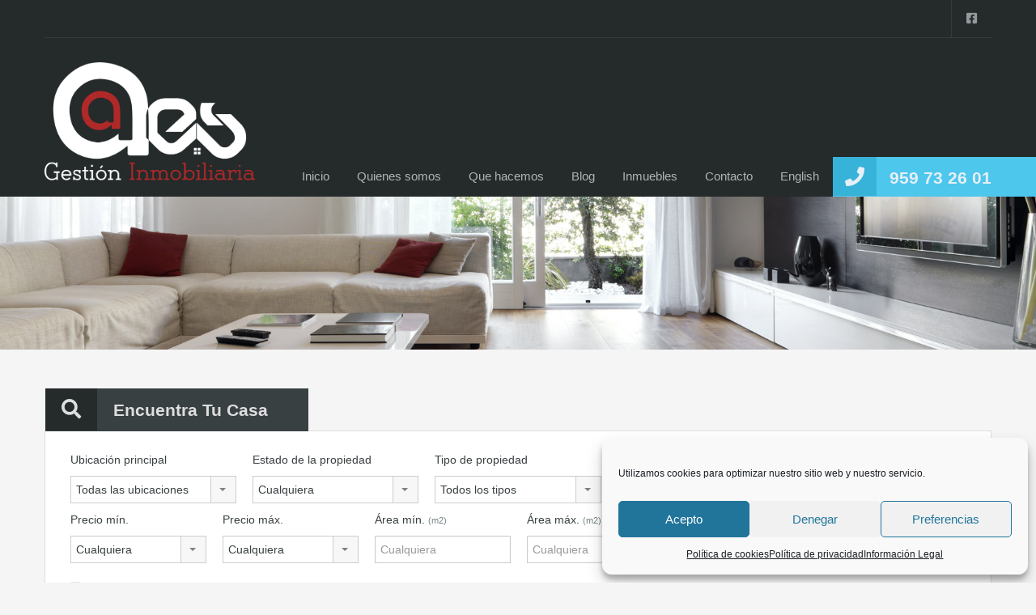

--- FILE ---
content_type: text/html; charset=UTF-8
request_url: https://www.aesinmobiliaria.com/wp-admin/admin-ajax.php?action=inspiry_get_location_options&query=
body_size: -84
content:
[["isla-cristina","Isla Cristina"],["ayamonte","Ayamonte"],["villablanca","Villablanca"],["pozo-del-camino","Pozo del Camino"],["villa-antonia","Villa Antonia"],["la-redondela","La Redondela"],["lepe","Lepe"],["urbasur","Urbasur"],["gibraleon","Gibrale\u00f3n"],["beas","Beas"],["islantilla","Islantilla"],["cartaya","Cartaya"],["las-palmeritas","Las Palmeritas"],["olivares-sevilla","Olivares (Sevilla)"],["olivares","Olivares"]]

--- FILE ---
content_type: text/html; charset=utf-8
request_url: https://www.google.com/recaptcha/api2/anchor?ar=1&k=6LenWQoUAAAAAMabev8cyjodGg5yqXdI1p_U6qg6&co=aHR0cHM6Ly93d3cuYWVzaW5tb2JpbGlhcmlhLmNvbTo0NDM.&hl=en&v=N67nZn4AqZkNcbeMu4prBgzg&size=normal&anchor-ms=20000&execute-ms=30000&cb=5wkn9tsjije0
body_size: 49450
content:
<!DOCTYPE HTML><html dir="ltr" lang="en"><head><meta http-equiv="Content-Type" content="text/html; charset=UTF-8">
<meta http-equiv="X-UA-Compatible" content="IE=edge">
<title>reCAPTCHA</title>
<style type="text/css">
/* cyrillic-ext */
@font-face {
  font-family: 'Roboto';
  font-style: normal;
  font-weight: 400;
  font-stretch: 100%;
  src: url(//fonts.gstatic.com/s/roboto/v48/KFO7CnqEu92Fr1ME7kSn66aGLdTylUAMa3GUBHMdazTgWw.woff2) format('woff2');
  unicode-range: U+0460-052F, U+1C80-1C8A, U+20B4, U+2DE0-2DFF, U+A640-A69F, U+FE2E-FE2F;
}
/* cyrillic */
@font-face {
  font-family: 'Roboto';
  font-style: normal;
  font-weight: 400;
  font-stretch: 100%;
  src: url(//fonts.gstatic.com/s/roboto/v48/KFO7CnqEu92Fr1ME7kSn66aGLdTylUAMa3iUBHMdazTgWw.woff2) format('woff2');
  unicode-range: U+0301, U+0400-045F, U+0490-0491, U+04B0-04B1, U+2116;
}
/* greek-ext */
@font-face {
  font-family: 'Roboto';
  font-style: normal;
  font-weight: 400;
  font-stretch: 100%;
  src: url(//fonts.gstatic.com/s/roboto/v48/KFO7CnqEu92Fr1ME7kSn66aGLdTylUAMa3CUBHMdazTgWw.woff2) format('woff2');
  unicode-range: U+1F00-1FFF;
}
/* greek */
@font-face {
  font-family: 'Roboto';
  font-style: normal;
  font-weight: 400;
  font-stretch: 100%;
  src: url(//fonts.gstatic.com/s/roboto/v48/KFO7CnqEu92Fr1ME7kSn66aGLdTylUAMa3-UBHMdazTgWw.woff2) format('woff2');
  unicode-range: U+0370-0377, U+037A-037F, U+0384-038A, U+038C, U+038E-03A1, U+03A3-03FF;
}
/* math */
@font-face {
  font-family: 'Roboto';
  font-style: normal;
  font-weight: 400;
  font-stretch: 100%;
  src: url(//fonts.gstatic.com/s/roboto/v48/KFO7CnqEu92Fr1ME7kSn66aGLdTylUAMawCUBHMdazTgWw.woff2) format('woff2');
  unicode-range: U+0302-0303, U+0305, U+0307-0308, U+0310, U+0312, U+0315, U+031A, U+0326-0327, U+032C, U+032F-0330, U+0332-0333, U+0338, U+033A, U+0346, U+034D, U+0391-03A1, U+03A3-03A9, U+03B1-03C9, U+03D1, U+03D5-03D6, U+03F0-03F1, U+03F4-03F5, U+2016-2017, U+2034-2038, U+203C, U+2040, U+2043, U+2047, U+2050, U+2057, U+205F, U+2070-2071, U+2074-208E, U+2090-209C, U+20D0-20DC, U+20E1, U+20E5-20EF, U+2100-2112, U+2114-2115, U+2117-2121, U+2123-214F, U+2190, U+2192, U+2194-21AE, U+21B0-21E5, U+21F1-21F2, U+21F4-2211, U+2213-2214, U+2216-22FF, U+2308-230B, U+2310, U+2319, U+231C-2321, U+2336-237A, U+237C, U+2395, U+239B-23B7, U+23D0, U+23DC-23E1, U+2474-2475, U+25AF, U+25B3, U+25B7, U+25BD, U+25C1, U+25CA, U+25CC, U+25FB, U+266D-266F, U+27C0-27FF, U+2900-2AFF, U+2B0E-2B11, U+2B30-2B4C, U+2BFE, U+3030, U+FF5B, U+FF5D, U+1D400-1D7FF, U+1EE00-1EEFF;
}
/* symbols */
@font-face {
  font-family: 'Roboto';
  font-style: normal;
  font-weight: 400;
  font-stretch: 100%;
  src: url(//fonts.gstatic.com/s/roboto/v48/KFO7CnqEu92Fr1ME7kSn66aGLdTylUAMaxKUBHMdazTgWw.woff2) format('woff2');
  unicode-range: U+0001-000C, U+000E-001F, U+007F-009F, U+20DD-20E0, U+20E2-20E4, U+2150-218F, U+2190, U+2192, U+2194-2199, U+21AF, U+21E6-21F0, U+21F3, U+2218-2219, U+2299, U+22C4-22C6, U+2300-243F, U+2440-244A, U+2460-24FF, U+25A0-27BF, U+2800-28FF, U+2921-2922, U+2981, U+29BF, U+29EB, U+2B00-2BFF, U+4DC0-4DFF, U+FFF9-FFFB, U+10140-1018E, U+10190-1019C, U+101A0, U+101D0-101FD, U+102E0-102FB, U+10E60-10E7E, U+1D2C0-1D2D3, U+1D2E0-1D37F, U+1F000-1F0FF, U+1F100-1F1AD, U+1F1E6-1F1FF, U+1F30D-1F30F, U+1F315, U+1F31C, U+1F31E, U+1F320-1F32C, U+1F336, U+1F378, U+1F37D, U+1F382, U+1F393-1F39F, U+1F3A7-1F3A8, U+1F3AC-1F3AF, U+1F3C2, U+1F3C4-1F3C6, U+1F3CA-1F3CE, U+1F3D4-1F3E0, U+1F3ED, U+1F3F1-1F3F3, U+1F3F5-1F3F7, U+1F408, U+1F415, U+1F41F, U+1F426, U+1F43F, U+1F441-1F442, U+1F444, U+1F446-1F449, U+1F44C-1F44E, U+1F453, U+1F46A, U+1F47D, U+1F4A3, U+1F4B0, U+1F4B3, U+1F4B9, U+1F4BB, U+1F4BF, U+1F4C8-1F4CB, U+1F4D6, U+1F4DA, U+1F4DF, U+1F4E3-1F4E6, U+1F4EA-1F4ED, U+1F4F7, U+1F4F9-1F4FB, U+1F4FD-1F4FE, U+1F503, U+1F507-1F50B, U+1F50D, U+1F512-1F513, U+1F53E-1F54A, U+1F54F-1F5FA, U+1F610, U+1F650-1F67F, U+1F687, U+1F68D, U+1F691, U+1F694, U+1F698, U+1F6AD, U+1F6B2, U+1F6B9-1F6BA, U+1F6BC, U+1F6C6-1F6CF, U+1F6D3-1F6D7, U+1F6E0-1F6EA, U+1F6F0-1F6F3, U+1F6F7-1F6FC, U+1F700-1F7FF, U+1F800-1F80B, U+1F810-1F847, U+1F850-1F859, U+1F860-1F887, U+1F890-1F8AD, U+1F8B0-1F8BB, U+1F8C0-1F8C1, U+1F900-1F90B, U+1F93B, U+1F946, U+1F984, U+1F996, U+1F9E9, U+1FA00-1FA6F, U+1FA70-1FA7C, U+1FA80-1FA89, U+1FA8F-1FAC6, U+1FACE-1FADC, U+1FADF-1FAE9, U+1FAF0-1FAF8, U+1FB00-1FBFF;
}
/* vietnamese */
@font-face {
  font-family: 'Roboto';
  font-style: normal;
  font-weight: 400;
  font-stretch: 100%;
  src: url(//fonts.gstatic.com/s/roboto/v48/KFO7CnqEu92Fr1ME7kSn66aGLdTylUAMa3OUBHMdazTgWw.woff2) format('woff2');
  unicode-range: U+0102-0103, U+0110-0111, U+0128-0129, U+0168-0169, U+01A0-01A1, U+01AF-01B0, U+0300-0301, U+0303-0304, U+0308-0309, U+0323, U+0329, U+1EA0-1EF9, U+20AB;
}
/* latin-ext */
@font-face {
  font-family: 'Roboto';
  font-style: normal;
  font-weight: 400;
  font-stretch: 100%;
  src: url(//fonts.gstatic.com/s/roboto/v48/KFO7CnqEu92Fr1ME7kSn66aGLdTylUAMa3KUBHMdazTgWw.woff2) format('woff2');
  unicode-range: U+0100-02BA, U+02BD-02C5, U+02C7-02CC, U+02CE-02D7, U+02DD-02FF, U+0304, U+0308, U+0329, U+1D00-1DBF, U+1E00-1E9F, U+1EF2-1EFF, U+2020, U+20A0-20AB, U+20AD-20C0, U+2113, U+2C60-2C7F, U+A720-A7FF;
}
/* latin */
@font-face {
  font-family: 'Roboto';
  font-style: normal;
  font-weight: 400;
  font-stretch: 100%;
  src: url(//fonts.gstatic.com/s/roboto/v48/KFO7CnqEu92Fr1ME7kSn66aGLdTylUAMa3yUBHMdazQ.woff2) format('woff2');
  unicode-range: U+0000-00FF, U+0131, U+0152-0153, U+02BB-02BC, U+02C6, U+02DA, U+02DC, U+0304, U+0308, U+0329, U+2000-206F, U+20AC, U+2122, U+2191, U+2193, U+2212, U+2215, U+FEFF, U+FFFD;
}
/* cyrillic-ext */
@font-face {
  font-family: 'Roboto';
  font-style: normal;
  font-weight: 500;
  font-stretch: 100%;
  src: url(//fonts.gstatic.com/s/roboto/v48/KFO7CnqEu92Fr1ME7kSn66aGLdTylUAMa3GUBHMdazTgWw.woff2) format('woff2');
  unicode-range: U+0460-052F, U+1C80-1C8A, U+20B4, U+2DE0-2DFF, U+A640-A69F, U+FE2E-FE2F;
}
/* cyrillic */
@font-face {
  font-family: 'Roboto';
  font-style: normal;
  font-weight: 500;
  font-stretch: 100%;
  src: url(//fonts.gstatic.com/s/roboto/v48/KFO7CnqEu92Fr1ME7kSn66aGLdTylUAMa3iUBHMdazTgWw.woff2) format('woff2');
  unicode-range: U+0301, U+0400-045F, U+0490-0491, U+04B0-04B1, U+2116;
}
/* greek-ext */
@font-face {
  font-family: 'Roboto';
  font-style: normal;
  font-weight: 500;
  font-stretch: 100%;
  src: url(//fonts.gstatic.com/s/roboto/v48/KFO7CnqEu92Fr1ME7kSn66aGLdTylUAMa3CUBHMdazTgWw.woff2) format('woff2');
  unicode-range: U+1F00-1FFF;
}
/* greek */
@font-face {
  font-family: 'Roboto';
  font-style: normal;
  font-weight: 500;
  font-stretch: 100%;
  src: url(//fonts.gstatic.com/s/roboto/v48/KFO7CnqEu92Fr1ME7kSn66aGLdTylUAMa3-UBHMdazTgWw.woff2) format('woff2');
  unicode-range: U+0370-0377, U+037A-037F, U+0384-038A, U+038C, U+038E-03A1, U+03A3-03FF;
}
/* math */
@font-face {
  font-family: 'Roboto';
  font-style: normal;
  font-weight: 500;
  font-stretch: 100%;
  src: url(//fonts.gstatic.com/s/roboto/v48/KFO7CnqEu92Fr1ME7kSn66aGLdTylUAMawCUBHMdazTgWw.woff2) format('woff2');
  unicode-range: U+0302-0303, U+0305, U+0307-0308, U+0310, U+0312, U+0315, U+031A, U+0326-0327, U+032C, U+032F-0330, U+0332-0333, U+0338, U+033A, U+0346, U+034D, U+0391-03A1, U+03A3-03A9, U+03B1-03C9, U+03D1, U+03D5-03D6, U+03F0-03F1, U+03F4-03F5, U+2016-2017, U+2034-2038, U+203C, U+2040, U+2043, U+2047, U+2050, U+2057, U+205F, U+2070-2071, U+2074-208E, U+2090-209C, U+20D0-20DC, U+20E1, U+20E5-20EF, U+2100-2112, U+2114-2115, U+2117-2121, U+2123-214F, U+2190, U+2192, U+2194-21AE, U+21B0-21E5, U+21F1-21F2, U+21F4-2211, U+2213-2214, U+2216-22FF, U+2308-230B, U+2310, U+2319, U+231C-2321, U+2336-237A, U+237C, U+2395, U+239B-23B7, U+23D0, U+23DC-23E1, U+2474-2475, U+25AF, U+25B3, U+25B7, U+25BD, U+25C1, U+25CA, U+25CC, U+25FB, U+266D-266F, U+27C0-27FF, U+2900-2AFF, U+2B0E-2B11, U+2B30-2B4C, U+2BFE, U+3030, U+FF5B, U+FF5D, U+1D400-1D7FF, U+1EE00-1EEFF;
}
/* symbols */
@font-face {
  font-family: 'Roboto';
  font-style: normal;
  font-weight: 500;
  font-stretch: 100%;
  src: url(//fonts.gstatic.com/s/roboto/v48/KFO7CnqEu92Fr1ME7kSn66aGLdTylUAMaxKUBHMdazTgWw.woff2) format('woff2');
  unicode-range: U+0001-000C, U+000E-001F, U+007F-009F, U+20DD-20E0, U+20E2-20E4, U+2150-218F, U+2190, U+2192, U+2194-2199, U+21AF, U+21E6-21F0, U+21F3, U+2218-2219, U+2299, U+22C4-22C6, U+2300-243F, U+2440-244A, U+2460-24FF, U+25A0-27BF, U+2800-28FF, U+2921-2922, U+2981, U+29BF, U+29EB, U+2B00-2BFF, U+4DC0-4DFF, U+FFF9-FFFB, U+10140-1018E, U+10190-1019C, U+101A0, U+101D0-101FD, U+102E0-102FB, U+10E60-10E7E, U+1D2C0-1D2D3, U+1D2E0-1D37F, U+1F000-1F0FF, U+1F100-1F1AD, U+1F1E6-1F1FF, U+1F30D-1F30F, U+1F315, U+1F31C, U+1F31E, U+1F320-1F32C, U+1F336, U+1F378, U+1F37D, U+1F382, U+1F393-1F39F, U+1F3A7-1F3A8, U+1F3AC-1F3AF, U+1F3C2, U+1F3C4-1F3C6, U+1F3CA-1F3CE, U+1F3D4-1F3E0, U+1F3ED, U+1F3F1-1F3F3, U+1F3F5-1F3F7, U+1F408, U+1F415, U+1F41F, U+1F426, U+1F43F, U+1F441-1F442, U+1F444, U+1F446-1F449, U+1F44C-1F44E, U+1F453, U+1F46A, U+1F47D, U+1F4A3, U+1F4B0, U+1F4B3, U+1F4B9, U+1F4BB, U+1F4BF, U+1F4C8-1F4CB, U+1F4D6, U+1F4DA, U+1F4DF, U+1F4E3-1F4E6, U+1F4EA-1F4ED, U+1F4F7, U+1F4F9-1F4FB, U+1F4FD-1F4FE, U+1F503, U+1F507-1F50B, U+1F50D, U+1F512-1F513, U+1F53E-1F54A, U+1F54F-1F5FA, U+1F610, U+1F650-1F67F, U+1F687, U+1F68D, U+1F691, U+1F694, U+1F698, U+1F6AD, U+1F6B2, U+1F6B9-1F6BA, U+1F6BC, U+1F6C6-1F6CF, U+1F6D3-1F6D7, U+1F6E0-1F6EA, U+1F6F0-1F6F3, U+1F6F7-1F6FC, U+1F700-1F7FF, U+1F800-1F80B, U+1F810-1F847, U+1F850-1F859, U+1F860-1F887, U+1F890-1F8AD, U+1F8B0-1F8BB, U+1F8C0-1F8C1, U+1F900-1F90B, U+1F93B, U+1F946, U+1F984, U+1F996, U+1F9E9, U+1FA00-1FA6F, U+1FA70-1FA7C, U+1FA80-1FA89, U+1FA8F-1FAC6, U+1FACE-1FADC, U+1FADF-1FAE9, U+1FAF0-1FAF8, U+1FB00-1FBFF;
}
/* vietnamese */
@font-face {
  font-family: 'Roboto';
  font-style: normal;
  font-weight: 500;
  font-stretch: 100%;
  src: url(//fonts.gstatic.com/s/roboto/v48/KFO7CnqEu92Fr1ME7kSn66aGLdTylUAMa3OUBHMdazTgWw.woff2) format('woff2');
  unicode-range: U+0102-0103, U+0110-0111, U+0128-0129, U+0168-0169, U+01A0-01A1, U+01AF-01B0, U+0300-0301, U+0303-0304, U+0308-0309, U+0323, U+0329, U+1EA0-1EF9, U+20AB;
}
/* latin-ext */
@font-face {
  font-family: 'Roboto';
  font-style: normal;
  font-weight: 500;
  font-stretch: 100%;
  src: url(//fonts.gstatic.com/s/roboto/v48/KFO7CnqEu92Fr1ME7kSn66aGLdTylUAMa3KUBHMdazTgWw.woff2) format('woff2');
  unicode-range: U+0100-02BA, U+02BD-02C5, U+02C7-02CC, U+02CE-02D7, U+02DD-02FF, U+0304, U+0308, U+0329, U+1D00-1DBF, U+1E00-1E9F, U+1EF2-1EFF, U+2020, U+20A0-20AB, U+20AD-20C0, U+2113, U+2C60-2C7F, U+A720-A7FF;
}
/* latin */
@font-face {
  font-family: 'Roboto';
  font-style: normal;
  font-weight: 500;
  font-stretch: 100%;
  src: url(//fonts.gstatic.com/s/roboto/v48/KFO7CnqEu92Fr1ME7kSn66aGLdTylUAMa3yUBHMdazQ.woff2) format('woff2');
  unicode-range: U+0000-00FF, U+0131, U+0152-0153, U+02BB-02BC, U+02C6, U+02DA, U+02DC, U+0304, U+0308, U+0329, U+2000-206F, U+20AC, U+2122, U+2191, U+2193, U+2212, U+2215, U+FEFF, U+FFFD;
}
/* cyrillic-ext */
@font-face {
  font-family: 'Roboto';
  font-style: normal;
  font-weight: 900;
  font-stretch: 100%;
  src: url(//fonts.gstatic.com/s/roboto/v48/KFO7CnqEu92Fr1ME7kSn66aGLdTylUAMa3GUBHMdazTgWw.woff2) format('woff2');
  unicode-range: U+0460-052F, U+1C80-1C8A, U+20B4, U+2DE0-2DFF, U+A640-A69F, U+FE2E-FE2F;
}
/* cyrillic */
@font-face {
  font-family: 'Roboto';
  font-style: normal;
  font-weight: 900;
  font-stretch: 100%;
  src: url(//fonts.gstatic.com/s/roboto/v48/KFO7CnqEu92Fr1ME7kSn66aGLdTylUAMa3iUBHMdazTgWw.woff2) format('woff2');
  unicode-range: U+0301, U+0400-045F, U+0490-0491, U+04B0-04B1, U+2116;
}
/* greek-ext */
@font-face {
  font-family: 'Roboto';
  font-style: normal;
  font-weight: 900;
  font-stretch: 100%;
  src: url(//fonts.gstatic.com/s/roboto/v48/KFO7CnqEu92Fr1ME7kSn66aGLdTylUAMa3CUBHMdazTgWw.woff2) format('woff2');
  unicode-range: U+1F00-1FFF;
}
/* greek */
@font-face {
  font-family: 'Roboto';
  font-style: normal;
  font-weight: 900;
  font-stretch: 100%;
  src: url(//fonts.gstatic.com/s/roboto/v48/KFO7CnqEu92Fr1ME7kSn66aGLdTylUAMa3-UBHMdazTgWw.woff2) format('woff2');
  unicode-range: U+0370-0377, U+037A-037F, U+0384-038A, U+038C, U+038E-03A1, U+03A3-03FF;
}
/* math */
@font-face {
  font-family: 'Roboto';
  font-style: normal;
  font-weight: 900;
  font-stretch: 100%;
  src: url(//fonts.gstatic.com/s/roboto/v48/KFO7CnqEu92Fr1ME7kSn66aGLdTylUAMawCUBHMdazTgWw.woff2) format('woff2');
  unicode-range: U+0302-0303, U+0305, U+0307-0308, U+0310, U+0312, U+0315, U+031A, U+0326-0327, U+032C, U+032F-0330, U+0332-0333, U+0338, U+033A, U+0346, U+034D, U+0391-03A1, U+03A3-03A9, U+03B1-03C9, U+03D1, U+03D5-03D6, U+03F0-03F1, U+03F4-03F5, U+2016-2017, U+2034-2038, U+203C, U+2040, U+2043, U+2047, U+2050, U+2057, U+205F, U+2070-2071, U+2074-208E, U+2090-209C, U+20D0-20DC, U+20E1, U+20E5-20EF, U+2100-2112, U+2114-2115, U+2117-2121, U+2123-214F, U+2190, U+2192, U+2194-21AE, U+21B0-21E5, U+21F1-21F2, U+21F4-2211, U+2213-2214, U+2216-22FF, U+2308-230B, U+2310, U+2319, U+231C-2321, U+2336-237A, U+237C, U+2395, U+239B-23B7, U+23D0, U+23DC-23E1, U+2474-2475, U+25AF, U+25B3, U+25B7, U+25BD, U+25C1, U+25CA, U+25CC, U+25FB, U+266D-266F, U+27C0-27FF, U+2900-2AFF, U+2B0E-2B11, U+2B30-2B4C, U+2BFE, U+3030, U+FF5B, U+FF5D, U+1D400-1D7FF, U+1EE00-1EEFF;
}
/* symbols */
@font-face {
  font-family: 'Roboto';
  font-style: normal;
  font-weight: 900;
  font-stretch: 100%;
  src: url(//fonts.gstatic.com/s/roboto/v48/KFO7CnqEu92Fr1ME7kSn66aGLdTylUAMaxKUBHMdazTgWw.woff2) format('woff2');
  unicode-range: U+0001-000C, U+000E-001F, U+007F-009F, U+20DD-20E0, U+20E2-20E4, U+2150-218F, U+2190, U+2192, U+2194-2199, U+21AF, U+21E6-21F0, U+21F3, U+2218-2219, U+2299, U+22C4-22C6, U+2300-243F, U+2440-244A, U+2460-24FF, U+25A0-27BF, U+2800-28FF, U+2921-2922, U+2981, U+29BF, U+29EB, U+2B00-2BFF, U+4DC0-4DFF, U+FFF9-FFFB, U+10140-1018E, U+10190-1019C, U+101A0, U+101D0-101FD, U+102E0-102FB, U+10E60-10E7E, U+1D2C0-1D2D3, U+1D2E0-1D37F, U+1F000-1F0FF, U+1F100-1F1AD, U+1F1E6-1F1FF, U+1F30D-1F30F, U+1F315, U+1F31C, U+1F31E, U+1F320-1F32C, U+1F336, U+1F378, U+1F37D, U+1F382, U+1F393-1F39F, U+1F3A7-1F3A8, U+1F3AC-1F3AF, U+1F3C2, U+1F3C4-1F3C6, U+1F3CA-1F3CE, U+1F3D4-1F3E0, U+1F3ED, U+1F3F1-1F3F3, U+1F3F5-1F3F7, U+1F408, U+1F415, U+1F41F, U+1F426, U+1F43F, U+1F441-1F442, U+1F444, U+1F446-1F449, U+1F44C-1F44E, U+1F453, U+1F46A, U+1F47D, U+1F4A3, U+1F4B0, U+1F4B3, U+1F4B9, U+1F4BB, U+1F4BF, U+1F4C8-1F4CB, U+1F4D6, U+1F4DA, U+1F4DF, U+1F4E3-1F4E6, U+1F4EA-1F4ED, U+1F4F7, U+1F4F9-1F4FB, U+1F4FD-1F4FE, U+1F503, U+1F507-1F50B, U+1F50D, U+1F512-1F513, U+1F53E-1F54A, U+1F54F-1F5FA, U+1F610, U+1F650-1F67F, U+1F687, U+1F68D, U+1F691, U+1F694, U+1F698, U+1F6AD, U+1F6B2, U+1F6B9-1F6BA, U+1F6BC, U+1F6C6-1F6CF, U+1F6D3-1F6D7, U+1F6E0-1F6EA, U+1F6F0-1F6F3, U+1F6F7-1F6FC, U+1F700-1F7FF, U+1F800-1F80B, U+1F810-1F847, U+1F850-1F859, U+1F860-1F887, U+1F890-1F8AD, U+1F8B0-1F8BB, U+1F8C0-1F8C1, U+1F900-1F90B, U+1F93B, U+1F946, U+1F984, U+1F996, U+1F9E9, U+1FA00-1FA6F, U+1FA70-1FA7C, U+1FA80-1FA89, U+1FA8F-1FAC6, U+1FACE-1FADC, U+1FADF-1FAE9, U+1FAF0-1FAF8, U+1FB00-1FBFF;
}
/* vietnamese */
@font-face {
  font-family: 'Roboto';
  font-style: normal;
  font-weight: 900;
  font-stretch: 100%;
  src: url(//fonts.gstatic.com/s/roboto/v48/KFO7CnqEu92Fr1ME7kSn66aGLdTylUAMa3OUBHMdazTgWw.woff2) format('woff2');
  unicode-range: U+0102-0103, U+0110-0111, U+0128-0129, U+0168-0169, U+01A0-01A1, U+01AF-01B0, U+0300-0301, U+0303-0304, U+0308-0309, U+0323, U+0329, U+1EA0-1EF9, U+20AB;
}
/* latin-ext */
@font-face {
  font-family: 'Roboto';
  font-style: normal;
  font-weight: 900;
  font-stretch: 100%;
  src: url(//fonts.gstatic.com/s/roboto/v48/KFO7CnqEu92Fr1ME7kSn66aGLdTylUAMa3KUBHMdazTgWw.woff2) format('woff2');
  unicode-range: U+0100-02BA, U+02BD-02C5, U+02C7-02CC, U+02CE-02D7, U+02DD-02FF, U+0304, U+0308, U+0329, U+1D00-1DBF, U+1E00-1E9F, U+1EF2-1EFF, U+2020, U+20A0-20AB, U+20AD-20C0, U+2113, U+2C60-2C7F, U+A720-A7FF;
}
/* latin */
@font-face {
  font-family: 'Roboto';
  font-style: normal;
  font-weight: 900;
  font-stretch: 100%;
  src: url(//fonts.gstatic.com/s/roboto/v48/KFO7CnqEu92Fr1ME7kSn66aGLdTylUAMa3yUBHMdazQ.woff2) format('woff2');
  unicode-range: U+0000-00FF, U+0131, U+0152-0153, U+02BB-02BC, U+02C6, U+02DA, U+02DC, U+0304, U+0308, U+0329, U+2000-206F, U+20AC, U+2122, U+2191, U+2193, U+2212, U+2215, U+FEFF, U+FFFD;
}

</style>
<link rel="stylesheet" type="text/css" href="https://www.gstatic.com/recaptcha/releases/N67nZn4AqZkNcbeMu4prBgzg/styles__ltr.css">
<script nonce="b8W1k57eLoC-VwlZje5RQQ" type="text/javascript">window['__recaptcha_api'] = 'https://www.google.com/recaptcha/api2/';</script>
<script type="text/javascript" src="https://www.gstatic.com/recaptcha/releases/N67nZn4AqZkNcbeMu4prBgzg/recaptcha__en.js" nonce="b8W1k57eLoC-VwlZje5RQQ">
      
    </script></head>
<body><div id="rc-anchor-alert" class="rc-anchor-alert"></div>
<input type="hidden" id="recaptcha-token" value="[base64]">
<script type="text/javascript" nonce="b8W1k57eLoC-VwlZje5RQQ">
      recaptcha.anchor.Main.init("[\x22ainput\x22,[\x22bgdata\x22,\x22\x22,\[base64]/[base64]/MjU1Ong/[base64]/[base64]/[base64]/[base64]/[base64]/[base64]/[base64]/[base64]/[base64]/[base64]/[base64]/[base64]/[base64]/[base64]/[base64]\\u003d\x22,\[base64]\\u003d\\u003d\x22,\x22HibDgkjDlnLDqkxewq1Hw7kid8KUw6wowqpBIjxIw7XCpj/DqEU/w593ZDnCq8KBciI0wrMyW8OyXMO+wo3DksKTZ01uwosBwq0tCcOZw4IXHMKhw4ttQMKRwp1+TcOWwowUBcKyB8OhPsK5G8OpZ8OyMR/[base64]/DgVLCu8K3eE4VGAbDksKHF8OIworDrcKSZD/[base64]/DgWZLMcO4wpJ8wp/DshV1woN5ecORQMKkwpLCkcKRwrPCuWsswqBRwrvCgMO+wrbDrW7DucOMCMKlwpvCsTJCHU0iHjfCo8K1wolMw6pEwqEHMsKdLMKlwqLDuAXCqAYRw7xeL3/DqcKvwpFceH93PcKFwq8sZ8OXd099w7AtwqlhCwDCvsORw4/Ci8OkKQxiw5TDkcKOwrbDoRLDnFDDi2/CscO2w45Ew6wyw6/DoRjCpiIdwr8kQjDDmMKMFwDDsMKaIgPCv8OwesKAWRnDmsKww7HCvkcnI8Oww7LCvw8Rw6NFwqjDhiUlw4oXSD14TcOdwo1Tw6QAw6k7M0lPw68KwppcREEIM8Okw43Dmn5Ow4xASRgyVmvDrMKew5dKa8O4E8OrIcOXJcKiwqHCgh4zw5nCo8K/KsKTw6RNFMOzdDBMAHBIwrpkwppgJMOrGFjDqww0AMO7wr/DqcKdw7wvIxTDh8O/fkxTJ8KBwrrCrsKnw4zDkMOYwoXDssOlw6XClWNXccK5wp0fZSwvw4jDkA7DkMOzw4nDssOZYsOUwqzClMK9wp/[base64]/CksOCwrDCjGxvwpVMKXrDtsKXw5TCv8KvSlAtERoxwogPYcKLwqBsB8KKwp/Dh8OEwpDDvsKww5Vtw7jDkMOvw6Rlwp52wqLCiyIoUcKNTUFwwpbDusOAwqNFw4Vtw4zDlQg4dcKVPsOkH2kMLyxRCn0DbT3CtUbDsy/CmcKmwpIDwrrDpsOZcGIhQycMwrUtCcOtwoHDgcOWwp0uXsKkw7gKSMKUwrg8X8OVB0DCuMKGSDjCkcObFm8hD8Oiw4c2QjFfGUrCj8OGa2YxBiLCtF4ww7jChSx0w7PCmhrCm3pow7PCusONTgXCtcOBQMK/w4NxSsOLwr9Ww6ZmwqDCrsKAwqhxTCLDpMOsMiQFwoPCuCJrOMKJECXDjkAWWmDDkcKvTlzCj8Ovw45Lwp/[base64]/DusKBwqrDkgUGMcKUDCXCo8K9ayctSsOja0dWw7XCrXUFwoUwDEvCjcKRwrPDvcObw6DDlMOEfMOLw6nCncKLRsKVwq/CsMKZwoXDtgUlPcOXw5PDjMOPw6p/GT4KM8KNw6XDmEd5w7IvwqPDvnEiw77CgGLCssO4w6HDkcORw4HCpMKDYMOeJcKyXsOFw6Niwrhvw6BawqzClMO7w6sfYMKyU3DDoD3CjkTCqcKFwrPCj1/ChsKDTWhYWi/ClSHDrMOZIcKAbVbCl8KcKV8FUsO0dXDCl8KbG8Ozw5BrYEk2w73DgsKPwrPDkBQYwrzDhMKtM8KHI8OsdinDmEZNZAjDq0fCjCHDsAMawpRrF8Oww7NxJ8O1QMKaLsOVwrxnBj3DlcKLw6ZuFsOnwpt6wqvCtD5jw7nDiBN+U1Z1KTLCo8KXw6VZwqfDgMOuw5BUw6/Dl2I0w7cAaMKjScONR8KpwrjCqcKrKDfCmkE6wrw/wogHwrAmw6tlNcOfw6fCgBI8MMOGI1rDn8KlBlfDrU1OaW7DmwnDo2rDm8KywrtOwpN4Pi3DtBMrwojCq8Kww5pBW8KfWBbDlR3Dj8OTw5A2SsOjw5ooRsOSwqDClMK+w4PDlcKXwrt+w6EEYMOLwrIhwrPCqjhuIsO7w4XCvRtSwrvCrcOaHiRkw65Wwq/Cl8KUwrkpPsKzwr4UwozDv8OwIcK6IcOdw7s/OUnCi8OYw59CIz3DvEfChA8rw67Ch2MZwonCl8ONNMKcDz5Cwp/Dr8K2fkrDosKhOW7DjEvDixPDozpsesOqGsKTasO5w4t5w5kgwr3DjcK/w77CpirCpcOEwpQ3w6vDqnHDmW5PFVEMHyHCucKpw58dIcOdwqxIwrIvwr8HbcKbw5bCmMOPTBNqL8Oswqddw47CoypCFsOJWGHDm8OXcsKiYsO+wowSw6x2AsOzBcKVK8OIw7nDsMKnw6LCusOKCmrDkcOMwogIw7zDo29ewrVswr3DgzUgwp/[base64]/CmDDCmlXDljnDliAzwqXCvMKnHXECwpMOw5fDlsOlwrkSIcKAacKjw6obwpt4fsK2w4/[base64]/DosKcwrwqw5fDosOCBMK8N8K/ZcORDMKfw7LDvsO3wo7DmS3DsMO3bMKUwqACPizDn1/CtsKhw4/ChcKpwoHCjWrCnsKtwqcpR8OgesK7dyFOwq1cw5RGPHkzVsOKXj/DnG3CosOsazrCsy3DiUYyHcO+woPCrsO1w6UUw6oww5RQVcO9S8KTSMK6wqw1S8KBwpU/P1rCq8OiTMONwrLCksODNMK8eC3Cs3sQw4dgCCTCqix5BsKzwr7Dv0/DuR1fcsOXdmTCrirCoMKuTcOTwrfDklcqQ8K1FsKgw78FwqPDhCvDvBthwrDDiMKAFMK4BcOjw6A8w7BNTsOEFQIlw5F9LCPDgcKSw51FEcO/wr7DuVxkAsOBwr3DssOnwqLDgV46c8KfBcKow7A8GWg7w5MBwpjCksKtwr8mRn7CmgvDusObwpFXwp4GwoXCiSFQIMOfST1Ww6/DgH/DiMO3wqlswrvCtcOiOh0BZ8OAw5/DncK0PsOrw6Bmw4cww6BNKMK0w6jCgcOJw6rCvcOtwqcdLcOvNlbDgilowrcjw6pRJsK2KzlYOQTCtMK3FwBKO0x/wqwjw5zCpTfDg3dHwrAkbMOnGcOiwrtHEMKANl1EwqDCkMOyZ8KnwrvDj0thN8KIw4fCr8O2VAjDucOvXsOGw5bDt8K4PcKGX8OSwp3CjWgAw5E9wobDn29hcsKCSQ5Ew5/CsyHCjcOLesOJYcOPw5fCpcO5YcKFwofDusOFwqFNVE0qw4fCusK2w6ptcMOaKsKgwpcIJ8Kswrt2wr7Cm8K0fMOVw7zDmMK9CnbDgw/DosKuw6XCssKvSQ9/KcKJU8OkwrQ8wqoVI3gSDxpyw6/CiXDCncKFUQ/DlXvCm04+aFvDomo1JcKBRcOlEj7Ckm/DrcO7wpVFwp8cJAHChMKvw5YzJH/CuibDsnUoJsO1wobDnRhswqTDmsOsNgMSw6PCn8KmU23CrkQzw61mV8KndMKlw6zDlgPDv8K2woHCgMK/wrpqc8OOwpbCri4Zw53DkcO7YC7CgzoeMgDClHrDmcODw51qAiTDojXDt8OlwrQCwoLDnl7DoiwfwrvDvjnClsOAM3QeNFPChSfDocOwwrHCh8KQaSvCoFXDi8K/aMOFw4TCkkN9w4MVHsKmfxFUX8ODw5U8woHDsXh6SsKJBQh4w5vDr8OmwqvDlsKqw53CjcO1w6w0MMKdwpQ3wp7Cs8KLPmMzw4PDiMK/wqTCo8KaY8Kww7Y0BlFlw4ozwoJWOmB1wr8XHcKQwrQsERzDvAddSHnCh8Kiw4nDhcO0w79vKgXCniTCryHDvMO4ISPCsAPCo8Kow78bwrbDnsKsdcKBwrcRNQZcwq/DtcKEPj5NJ8OGXcOuOQjCucOpwoduLMOTMAggw4zCu8OKd8OVw7HCo2PChBgwehU1dnHDlMKawoLCrU8HR8ONNMO4w5XDhsOAAMOdw7AGAMOBwrAdwoZtwpXCvcK8EMOgwrPCmcKCPsOuw7nDvMOew4rDmk3DiSlEwrdkesKdwr3CvMKhecKyw63CvcOyYz4tw6/[base64]/DpyYle8OVw51PS8KfNgcJAxZMJ8OgwqbDl8Kgwr7Ck8KATcOHOz0kF8KofXQ3wonDhMO6w7vCvMOBw6EJw4hJdMO3wpHDkFrDsEYPw7x3w5hBwqPCoEowEw5Fwp9Bw6PDr8OKeBQ1ScO9w6UQCWpFwoV5w50CI0g/w5TCjhXCtFNPcMOVSTnCucKmB0AmbU/CssOzwrTCiwkKTcO/w7nCpyZwNlTDpBPDkHoiwrdLBsKHw5vCq8K+BQcmw7PCtDrCrD96w5UDwo3CsUAyYAARwqDClMOrIsKkBmLChWXDkcKnwoXDuWBBasK1anzDvynCt8Oxwr9/SzbDt8KzbRsaL1fDn8OmwqAyw4LDrsOBw5rCr8O9woHCnjXCl2kgGT1hw6nCucOzJQzDhsKuwqVzwpfDmMOrwonCgsOKw5TCn8O0w7vCn8KcS8OiZcKEw4/Cmn1Vwq3CqCMJJcOVJj9lGMKhw6wPwqcOw5rCocOBCV8lwqggZMKKwqtEw4vDsm/CpXjDtlw+woTDm2Jdw7sNaHPDqA7DvcO9CcKYWXQjacKJfsO/[base64]/Ck2rDjAHDoH8+H8OcZsOEwoTDo8KZw4PDr3LDnsOAdcKgJW3Dg8K2wrNpQHnDhjbDksK2ZyN6w6oCw71Lw6cTw6zDv8OSR8O0w4vDnsOSSh4Zwo0qw7IHXsKJD21bw41ewrnCgMKUeCNrKcKdwr/CjsOWw7DCix49JsOyCMKAfFs/U23CgVYfw5bDjsOwwrvDncKqw4LDgsK8wrAYwpXCqD58wq0uNThUW8KPw6rDh2bCpDDCszNPw6HCkMOdLRbCoWBLb03CvHHCqBMZwqVGwprCncKAw7rDt0/DtMKdw7LDpcOKw4IRLMO0IcKjGARaNGAqA8K1w5dcwpxlwpkcw79sw6dFw7J2wq7DkMKGXDRUwqkxeizDsMOEEsK2w6jDrMK6I8O+SALDpBDDkcKyeR7Dg8KfwpPCrsK1Z8OmdMOrYMOGTwfDucKqbgs5woN1NsOWw4g/wpjCtcKpORQfwog9WcK5TsK8EHzDoTXDvcKjB8OHVMK1fsKQSnVAwrF1wp4Pw7kGZMOlw4zDqmbDosOPwoDCocO4w7vCi8KZw6DCtcO8w7nDnRJpcm5IaMKmwo81eGzCpQ/CvR/[base64]/w4TDtWjDp8O6TMKTwrrCtcOrwpRfRMKkwqPCmCbCs8KHw7nCsAwowrBQw63CgsKGw4DCjG/Dv088wpHCr8KLw7Q6wrfDiW84wqDCnVNtGMOnb8Oxw4lpwqpYw67CkMKJO1xYwq9iwqjCgHPDvmzDqkzDv18uw4ZMNsKSQ3jDjRoFc1whb8KxwrHCnTtAw4fDm8OFw5zDvFpcHn40w6TDpEHDn1wqAwVPHMK8wocFKMKzw4/Dsj4jMcOgwrvCkcKiRcKVKcOHwodKRcOHLzA+bMOCw7rCr8KLwoJ5w7FNR2zCmQfDu8KTw6TDgcKiJltYIjk/FGPDu2XCtDnDqQx4wqrChmTCuSbClsKDw5cHwpQuDHpdEsO7w5/DrxciwqPConNAwpHCmm8rwoZVw7khwqowwp7Cj8KcO8O4w4gHfDRcw57DsXfCr8KqbUJgwpPDvj4oAcKNCiAjBjppKsONw6PDlMOVTsKCwoLCngfDnQPDvXUXw5zDrADChx/Dj8OoUmB6wrXDqxLDuhjClsKJFys4ecK7w7QJLBPDsMK1w5jCmMKxVcOAwrYPSx0QTHXCpgzDmMOKSsKObUzCiGhLUMKmwoh1w4ZHwqXCssOHwozCnMKAIcOHZVPDl8O/worCuXM7wq9yZsKww6BPcsOQHXHDhFzChQInUsOmR2zDpMOtwpHChxjCoi/CpcKcGGkDwr/[base64]/w7DDr8KzWy7CvRfDl0PDm8OZQ8O+wpVtw5gCw6NWw4c8wpgdw4bDqcO2UMOHwp3DhMKiTsK0U8KAGcKzI8OCw6PDlVk/w6Zqwr0jwrDDt2XDvWnCgQ/DikPCiRnDgBoXemQhwrHCv1XDuMKODTwyBA3Ds8KEaCLDtxnDixLCt8K3w6TDrMOVAFbDkh0OwrEjw6RlwrZ7w6ZnTcKLAVcrWAzCt8Kow6p1w7YiFsOVwoRFw77DolnCssKBVsKHw6/CvsKeM8Ksw4nCt8OsfcKLW8OXw7bCg8OkwqN4woQfw5rDki4fwp7Cn1fDtsOrwr5FwpLCsMOCTC3CpcOvESjDt17CjcKzOxvCpcOGw4zDjHozwpN/w6BTKcKWDEl/eDcGw5ljwr/[base64]/Cl8O9BC7Dh1/CmsOywqF/NRvDkkNkwoYHw6wXFk/Dr8Okw5RbImrCvMO7TWzDvkcRwqLCrgXCtELDih48wr7DlT7DjjtNJUhrwo3CkgDClMK5eQNyM8O1XmvCgcOuwrbCtWnCmMO1bWlJwrFAwqdtDiDCjmvCjsOQw7YgwrXCuT/Chltcwq3Dmi97OF49wrwDwpzDjcOrw4kqwoRZW8O/KXk6G1V9TXfCsMK2w7E/wox/w5rChMOrcsKiLsKIJkfDvWnCrMODXAUzMUVRwr52SnzDnsOXQsOswqXDgWXCu8K9wrXDt8KIwrrDiSjCqMKAcGjCmsKmwprDpMOjw7/[base64]/[base64]/DscKyI8K2wqIOwoYkCHXCisKxMQFHHR7Cln/CjsKJw4zCosOGw6/CqMOIRMKCwqnDtDTDnwvDo0I2wrDDicKNY8KmS8K+AUUPwpcvwqpgWAzDmVNYw5jClyXCv2J4w5zDrQfDpn50w7/Dpmcuw58Uw5bDjCDCqRwXw7fCgSBDNGxVXULDkSMPUMO/TnnCgMO/AcO4wpJ9GcK3w5fDk8O8w7bDgkjConoZYWFQOyoSw4jCumZgbC3DpitGwojDj8OPw6RKTsOSwovDpxsNW8OpQzjCmlTDhlk7wobDh8K4DRgaw4zClhLDpcO2Y8KQw5oOwp4cw4wzaMO/AsKHw5PDssKWSy16w4/ChsKnw4ITacOKw6rCikfCoMO9w6cew6bDtcKLwovClcO+w4/CmsKbw5ZTw47Dk8ORb0AeUsK4wp/DpMOyw4oHFgI9w6FWQFrCmQDCvMOTw7DCg8KHW8KpbjHDgWkPwo0mw6Z0wpnCj2vDpMOkPBXDv1rCvcKNw7XDp0XDqXvChcKrwpFIZ1PCv3Uyw6t0w5NcwoZgdcOzUhgPw7XDn8KWw4XCkH/Crh7DoTrCuGjCu0cjf8OyXmpifsOfwrjCiyZmw7XCmgTCtsK6IMK7clDDl8Onwr/CiQPDqEU5w5rCql4/Y2QQwpESGcKrPcKiw4vCgEbCrXvCqcKfcMKRCghyTgQuw4fDjMKCwqjCgU9ASSzDswFiJsObawNbfhrDhWTDsDoQwooAwo8zSMOvwr4vw6UKwqh8VMOGVUg/[base64]/w78jw7DClcODFMKNdsOuw4tywrjDtcKdw63Dm34YAcOvwpdbwr/DrHohw4LDkwzDrsKLwp1nworDmxHDgR5gw4BUb8Ksw7HClHDDksK7wpHDtcOyw50oJsOtwqEEE8KHcMKobcKKwq3CqHJlw7ALaUEwEFA4UijCg8K/[base64]/CpDnClcKIRm5ywqd+wpZtw5vCpsO5elkxw5TCucOlwpnDoMKFwpvDq8OVRwbCgxMYKMK9wrXDoBoTwrR1M1vCrydvw5vCqMKIZzTCtsKjfMOuw5HDtgslCsO5wr/CqhB+asONw6AcwpdrwrTDg1fDmSV0O8Onw4kYwrU2w4Q6TcOtcxLChcKFw4IKHcKtXsKGdGDCscKQckIew60Xw63ClMKoAhTCr8OBYcOrRsKhPsOuEMOma8OKwp/Ck1Z7wo0mIMKoB8K/[base64]/DqlHDl8OCwokBwoQ/BMKswpgSUMKkw63CscK6w5HCr0rDg8KawqVKwqtCwqxvZcOaw5d1wrLCpyF4GUbDocOQw4QqRhEYw5HDqDfCssKZw7USwqDDtRnDki1Ya3LChF/Drjt0F2rCi3HClsK1w5zDn8K7w4kiG8Osc8OZw6TDqwrCqQTCrD/DiDfDpFnChcKuw6ZFw5Yww7NWbnrCh8OGwp7CpcK/w73CjiHDsMK/w74QHgJww4V6w78hFCbCkMOGw58Sw4VAYhjDh8KtQsKtSFl6w7MRJxDChsK9wonCvcOJalnDgjfCvsOIJ8KMH8OywpHCpcKpEB8RwqPCgMOIU8K7TG/[base64]/Cm1lrccOow4fDkMKdD8KxwpItw5LDihAqw6VETcO4wonDj8OqUsOdGTnDm3FLVydoUHrCoBrClcOvPVQewr/Donpxwp/[base64]/w5nDh8K2wqHCiMKcOC0QwqPDrDBFJW/Ch8KTHcOrMsKyw6UIRsKgesKIwqILFU9+HlwvwqvDhETCkVQpDMO5WU/DisK5J03CtsKdN8O2w4tiAkHDmE5zczPDmWBww5Z7wpjDuEopw4seesKVe3gJNcOnw6AOwrRddBAUBcOwwo8MZsKwYMKpU8O0QA3CusO4w6NYw5zDlMKbw43DicOFVgLDk8KtNMOQFcKDH1PChz/CtsOEw7nCr8Orw6lJwozDmsOTw43CksOgBXhGU8KXw5pSwo/Cp1p/XknDilQvbMOOw57DkMO2w60rRsK0I8ODKsK2w6rCoCBgccOYw5fDkADDnMODbA0CwoPDrT4BHMOqfG7Cl8Kbw6o8wqplwrnDhBNvw7PDo8Ktw5jDunJwwr/[base64]/[base64]/w7gdw6nDqcOsJsKAfBjDn1DCuWtjw6XCqMKdw794EGE9DMKdN0nDq8OnwoHDoz5DZcOKaADChXJJw4/Cp8KBKzzCvG19w6rCvxrClgQGP2nCqhc0XS9SMMKsw4nChjLDicK6SWAKwo46wp7Cn2k6A8KfFjPDoDFEw7rDrVwKHMKVwoLCmxsQdj3CqcOBZRUnITfCsjUNwr4Owo5pIUsYwr0sGMO9LsK5PRRBCAB3wpHDp8KvWTXDvwBAFBrCu0M/ScKiNMOEw4U1egdxw7Bdw5DDnyPCqMK/wotxbmTDmcKjWGvCjy1iw4AyOGNzFAZgwrLDmcOxw6HCmMKIw4bDhVzCgGJzRsOiwo1qFsK0IEbDolZ3wqPDq8OMwpnDt8KXw7TDsyzCiBrDgcOIwp0ZwrHCmMOwSm9LbMKww4LCky/DnCTCjEPCgcKqEk9GFhpbSk5Ew6MvwphbwrzCpsKAwol0w6/DpWjDlmHDnS8UGcKaNgVNJ8KgCcKvwq/DksKHb2dfw7zCt8KFwp4YwrTDt8KPEm7DkMKjMyXDgnxiwqwDTMO1S1NDw7Ymw40FwqvDkzrChQouwrjDosKxwo51VsOAw4/DrsK3wr3CvXPDvD4TcU/CusO6SCU0wrd1wpBfw7/DiTlCfMK1bGcBS3bCisKowrLDnEVPwqEsAmAANjtFwoBsVTRjw6sLwqsIUkFyw7HCgMO/w4TCgsKWw5ZJOMOvwo3CosK1CBrDnF/CjsOnG8OqXsKWw5vDtcKABQlBMwzCphB8T8OrVcKjQVgLamw4wpR6worCo8KcWWUUL8Ofw7PCmcKaE8O+woXDrMK1GV7DrnYnw7gsPQ0ww6BKw5TDmcKPN8K/agchUcKzwrM0OEBxSz/DrcOew6NNw5bCiifCnDgmWSROwoZpw7bDtcO5wokpw5fCth7CtcO1AsOkw7XCh8OMT0jDiTXDusK3woINcVA7wp1kw71qw4/DjSXDlC8OesOYfyENw7bCpynDg8OyJ8OjUcOVCsKDwojCj8KUw6Y9Gm1ww5TCsMOlw6nDisKuw7UBfcKMdcOlw7dAwq/[base64]/[base64]/Dq3fDqWjCkcKNBcKhHDYUw4zDlMKxwpDCqDRkw6TDusK8w6s5NcOCFcOpAcOcXBZoZcOuw6nCrUsATsOBbXUUQgrCo3DDucKLKHBxw4XDjWM+wp5cPGnDl3Nzw5PDjVzCtxIYQkBQw5zCiUNmbsKtwqdbw4/[base64]/Cm8O+XRjCqjXDrcKFw5k/[base64]/ClhbCrTsjwqpiwqxQF1bCrsO8w77CtsK4w7ETw47Dm8OYw4hGwpc6EMOmMcOeSsKTcsOxwr7CvsO2w5XDmsK2B00kagluwqPDosKGIHjCrkxLJ8O7E8O5w5HCscKoMsORfMKZw5DDusO6wqvDjsOSOQoNw6QYwoxCHsOuKcOafcOww6ZOEcKzIVPDv2PDuMKjw6spCV/CvA3DisKZfMKbRsO7CcK6w4BTGcK1MTM4GQzDpH3DvMKAw45nHHrDmzpNEh05VS84ZsOrwrzCscOnSMOyS0lvEknCrcOdbcOaKsK5wpQvcsOzwq9eO8Khwrs4LBxRNmoCUWwhU8KhM0vCqXDCgwpUw4xswofCssOdPWAXw7puS8K/wr7CjcKyw7nCrsO/[base64]/TMOQwrnDrcKBwqnDrWjCj8Ocw7R4BCvCvMKbT8KuwqTCiAA/wqHCqcOwwqkNLsK4wp0PVMKvIQPCo8K7fiHDmWDChSrDsyPDisKfw5EywpvDkn9BOz1Yw67DokzDkRBiZ3o8E8OAcMKTanjDpcOiOmU7Ij/DnmPDjMO1w7gNwrXDncK3wpcPw6Erw47CjQLDlsKgYEPCnU/CtjQLw7HDoMODw4BzC8O+w4XCrQdhw6HCnsKFw4ISw6PCtU1THsO1VijCisKHGsO/w5w0wpkDJCjCvMKfI2XDsENQw7FtEcOPw7zCpSXCtMKswoBxw4zDsQAWwpwrw7LDtBHDmQHDl8K/w5fDuinDrsKSwq/Cl8OvwrgKw7HDrAVlUWxow7pDdcKmP8KxHMOuw6cmVgTCjUbDmC3DmcKKLH3Di8K7woPCqCQ4wr3CscOrKHHCmmFRTMKoeRHDh0gOLQ5ZMMO4cG4Rf2bDqWHDqk/DmcKtw7PDpMO5ecOzJHTDtsOxPkZOQsKow5ZyACfDnFJ5IcKew5LCicO7bcO2woXCr0bDv8Omw4hNwpTDuwTCkcOswo5ow6wNwpvDgcOoQMKWw45aw7TDiUjDnkF/wpXDhl7CmG3DpsKCBsKrbcKuI3xnw7xHwr4Xw4nDq1QdNjt8wro2D8K3Iz0MwovDqz0aEG3Dr8O2dcOWwotYw4vChsOoUMOew4/DscKNeQ7DnsK/PsOSw6LDrFxCwowow7LDlcKwen4UwovDhzMlwobDnlbCiz96VFHDvcKpw4rCkGpLw5rCgsK/Emt9w7zDtQwjwpzClXU4wqLCvMKGNMOEw5FHw5Y0RMKrPw3DksKxQMOvOivDvnp4ImJtZ1vDkE9YM13DgsOnE3gRw4UQwpIrHE8ZQcOYwqzCgxDCl8OdQUPCqsKsFSgQwpFCw6NxUMKUMMO0wqtGw5jDqsKnw6Bcwr4VwrUkOw/DrnPCs8KsJVQrw5PCoCrCmsKrwpwNN8OAw4rCsF0kesKYAkzCqMOZDsOfw7kkw6Bsw4Bzwp8PMcODcSYWwrRsw7LCtcOeF1Icw5jDukYyAcKjw7nCh8OCw6pJZzDCt8KmccKlGwPDr3fDjF/[base64]/Cj8OkwoPCpzHCl2HCrMOowoDDmsK/bsO6w6FUC21Ef3HCkVDClkNxw6rDhMOmdQxhEsOyw4/Cln7CqWpCwoHDvWBTeMOAGAzCkAXCqMKwF8KBOzHDi8OBZ8K9PsO6w67Drj9qHwbDlD4EwopZw5rDnsKoSMOgJ8KpFMKNw7TCk8O0w4klw4czwqzDlHbCskUfJxI4wpkNw7zDiBtTFEoIehk8woNof1Z5LMO/[base64]/w5nDosKpf8O8w5bCisOHNcKgwrdgw7xbYBQIWMO3NsOpwp5TwqMwwpAkbVBUYkTDvwTDt8KJwqwrw6QnwqLCu0xTMijCgFBwYsOtGwE3f8KKN8OXwq/CtcOBwqbDgxchFcOKwpbDp8OFXyXCn2MCwqDDscO8CcKoAhMbwoPDl3w0ZDBaw65rwr8oCMO0NcOfBhrDmsK4RF3DqsKKBnTCn8KXDX8PRTFIV8ORwrg2ACppwo5cVwvCh2ZyHDdGDiIzd2XDmsO6wq/DmcObSMOaFXXCgTHDjcKpfcKFw5jDuBoaMg4Bw7rDn8OedlTDnMKpwqROVcOZwr1Ew5XCsCrCisOyRF5NLgsAQ8KMHHECw4vDkgLDqW3CilnCqcKxw6DDnF1+aDkVworDjUlXwqRxw5IOGcOaaAbDjMKDSsOFwrBMSsO/w7rCosK2cRfCr8KqwpF5w73CpcOGbgcXCsK7woPDlcK9wq1nKldnNihswrDDqMKkwqbDuMKbZcOGN8OIwrTDuMOnWEVqwp5CwqlAf1BLw7vCiCDCvh9PM8OVw4FLGnYxwqHDusKxPn7DkUFUYzFkS8K0fsKowofDkMO0wrEZVMOXwojCiMOswoweER4xZ8K9w6t/ecKtWDTCuUTCsUdMf8Kjw4jDg14CTmw/wr7CmmU9wq/CgF03amcpKsOHfwBGw7DCoSXCosO8ccKIw6LDgm8TwodJQFsVCjzDuMOqw7xiwpDDqsOSMlZLcsKZWA7CjTDDnMKKbxwJPUXCusKHJzR0egovw7wsw7fDjQjDjcOYGcO1X0rDq8KbaynDjsOYOBo1w4/CiVzDi8Oaw4XDjMK0wpUFw5/DocOqVAbDtFfDll0gwoANwpDChy9zw47ChRnCmxFcwpDDkSYdKMOAw5HCjCLDrRBCwqIfw7nCnMKsw7R/TFVCKcKYEsKHF8KPwp9+w4bDjcK5w7VeUQkjFsOMDxAaZXgMwprCiDDDsBIWaxYzw6TCuRRhwqLCqUdIw6jDpATCrcOQOMKmQA0Nw7nCncOgw6PDsMOWwr/DucO8woLCg8KxwprClhXDuE8rwpMxwq7DgxrDh8O2O0YJVBcrw5guPW5Dwqg5JsO3EmZWEQbCn8Kfw4bDlMK1wqIsw4pywoV3XBvDimTCmsKUVjFHwpgOVMOkcsKRwrVnbsKkw5Uhw5FnB1gzw7UGw6A2fsKGNG3CrDvChy1Dwr7DgsKRwoTCssK4w4/[base64]/Di8OPJ1DCuMKNVl/[base64]/wprDj8OdwpvCu8KpMADDq0bDsMKDE8Ozw65fcUoHaBvDpU9ewpLDl3hYUcOrwp7CqcO0TAMxwpUiw4XDmSHDvWUtw4wSXMOschJZw6zChUTCtTccYWvClQsydsKwbsKEwpfDsXtPwoVKYsONw5TDocKFVcKfw5DDkMKtw5tmw6N+QcKAw7/[base64]/[base64]/DjMKEIgwfQg1Ww6AawrrDvg4raMO4Sn4Vw4jClcOzd8O4Em7Cg8OzJsKcworDqcOBMihfe1M1w5bCuU0lwovCqsOWwqbCssO4JgjDt1tjWk87w4zDrMK2chZiwr3CvMKBf2gCQ8KCPghMw5wjwq4ZD8OIwr10woDCizDCosO/[base64]/ClzbCt2DCmB81w7kHw7spw6kASVkQfMKBbgZSw5JvKivCo8O4A0/[base64]/CnlZiwrXDvsObwpXCjsKgCXjDi8Kawo5Hw5kRwqLDg8O1w7t9w7RsHgdbPMOOFCnDtD/[base64]/CqmTClyBFw6bCscO2fmrCgzEUeBDDmsOJCcK3LE3DuGLDtsOdf8OzAcO0w6zCrWgCw7HDg8K7P20/w4LDllDDoU1zwqRJw6jDm29sMSTCiCrCnC80LF/DtA/Dk13DqCfDgxMtGBlNIETDjlwjH3sgwqNIa8OPVVQFHG7Dkl5/[base64]/w6BVYcKrwqPCrsOaw54gwqIzwqVwdE4hHMOOwoEpG8KHwr/DocK1w7VcOMKEJAktwqMfQMKlw5XCti4IwpnDgz8VwpEYw6/DsMKhwoLDs8K3wqTDpwtLwp7CtmEYDCXDh8KZw7dlTx5OLDTCrj/[base64]/wpwiPMOJwoVHbXB3w71aEMOywr9Ew7cWG2Imw5cDZynCm8O/[base64]/w57DukTDgMKLJMO+wrZOMsOQw6IBwpFSXsOpVsKEakPDuzXDn0vDjsOIRMO4wowFScKawrJDaMOxOcKOYQrDscORIQjCgTDDp8OBQyzDhBdqwq0mw5LCqMOQNyTDlsKBw4lcw4LCn2/[base64]/CvkbCn8KfasKuH0bCocOND8OfwrDDhDZwwq3Ci8OgbMOQScOlwqDDoRJwRhPDiybCqQpsw6oHw4jCocKXCsKXOsK9woBIeFhNwrPCjMKGwqTCpsOpwoEbKxdOLcKWdMO0wrUeeg1Ew7JiwqLDscKZw4gswo7DuTlWwpLCoF4ww4nDoMOqMXjDi8OSwp9Nw7HDph/[base64]/CkxZyw4pXwqnDg8KQDEfCpn1/[base64]/[base64]/[base64]/wqkpwp/DhsKKw7ApNMKSZw3DgcKhw4bCh3HDgcOAVcOcwqBSITZxCQQvHQR1woDDhsKKe1xRw6/Dq2BbwpFpRsKww6TCrcKOw5bCukEcZj0UdTcODWtVwr3Dky4MH8Kmw58UwqjDpxdjX8OlCcKXRsKtwq/CksOBWmFZSBTDmGQJC8OTACDClCMawpTDusObUMKzw4TDrmjDpsKSwqhTwrd6RcKRw4rDpcOLw7UPwo7DnsKdwpvDsSLClhzCq07Cr8KZw5jDlzLClcOdwoHDicKyAmAEw7RUw5VtSMOyTCLDisKEegfDpMOHEm/DnTbDnsKpIMOOaFkFwrbCj0Nlw74rw6IuwrXClATDosKcLMO5w69DQhMBC8OwGMKyPG/Dt2Vnw5ZHZEFjwq/[base64]/CkcKnw5gHUMKVwohfJT/CuSfDo0dSCMKzw5s4X8OcLi07PxtpFR3CrGlDO8O1GMOowogIJEsOwqp4wqLDv2Z+U8Owb8O0XTDDqTd3fMOaw7fDhMOhL8Oew5omwr3DngULZl4OLMKJJnbCv8K5w5w/[base64]/DnMKLwpwBw4nCtMO1woVgLkRONGcVQy/[base64]/[base64]/DiHrChsK0I8KxNTLDlcOPN3TDq8K3BsO5wrUdwrlgZF46w6o6IDDCjcKlw4jDjXZDwrBybsKQG8O6LsKcwrc/Ckhvw5/Di8KID8KQwq7CqcOFR3BWfcKsw6jDscKzw5/[base64]/[base64]/wr7Cig7DssKyC1XDmRTDnADDmC/[base64]/wrnDjBHCrsOmwqZ2w5TDrjTDjUXDjhh3J8OoLRnCgC3DqD/Ct8Oyw58uw7jDgsOWHwvDlRZYw5dTU8KBM0jDvjAodlPDlMKrbm9Qwr1bw5ZFwqwpwqlXRMK0IMOdw5g7wqh5FsKjWMOIwrYZw5HCpFoOwrx8w47DkcKAw6LDjQpDw6XCucK/OMKdw7jCocOmw6k9eh8YKsOuYcO9AhwLwoc4DMO1wqzDv047BwfCqsKDwq5nLMKLfV/CtMKiE19Ww6h1w5/DlkXCiVd+UhfCiMK5KMKEwppYMyFWIC08SsK7w6FWGMObEsKJWg9Hw7HDiMOawqMGGmzCqxHCucKzbDF5W8OqFgDCoXjCs3wqbj4vwq3ClMKpwovCvSfDu8OswpQ7IsK/w7rCtG3CssKqQsKZw6kJHsKWwpHDvFfDggTCssKcwqHCj1/DhsOgWcOAw4fCtnMqOsKZwph8ZMOYAypmY8Orw7IVwr8Zw6XCkVAswqDDsE4UQSgtA8K/IBdDDXzDlgQOaBFXIw0/OTDDpW/CrDzCqA/DqcOjE0jClSvDhzdpw7fDsz9dwpcrw4rDsl3DjVU4cU3DtzM+wqDDmTnDs8Ocfj3DpUAcw6teDVbDg8K7wrRPwobDvzYfWScXwoduDcO9ByDChMOOw51qU8K4KcOiwokHwrVLw7tkw4PCrsK4fSnCiA/Cu8ObUMKSw5cQw7PDjMOmw7XDnhDDgVzDm2MrNsKywpcawoMRw710VcOrYsOLwoLDp8OgWi/[base64]/w7DDgivDhx0ow5XClgTDp34+w7DCjsK7JMKfw7rDpsK1w6QuwoMvw5fCnVx9w5F+w48ISMKUwr3Dt8K9LcK+wpbDkAjCgsK+wpnCpMKcblLCg8O1w4AWw7Z3w7UBw7o8w6TDs3HCvMKHw57Dr8K8w4PCm8Ohw5VwwrrDhg/DsVY6wpLDtDLCgsKMX15OWg/DngfCqmlTBHZDw4rCqcKMwqTDl8KmHsOZDhQuw5Z1w7ZVw7LDr8Kkw4BJC8ObSlV/[base64]/w7cJw47CucOowp9NwrwvEwFTd8KSw4NDwrlLWFbDj8KlOBsiw5dPEG7Cv8Odw5dHXcKrwrbCkEE7wolgw4PDllfDlkNYw5vDih0MXWRnAS9LR8Odw7NRwp4aAMOHw7cEw5x2XiXDgcK/[base64]/CpMK0w5ZmwqEBw7VnwpEZPMKcNMOGw51Iw5AcOQvCi2HCs8KREsOwdjIwwoUORsKjcxzCghBcWsO9AcK6CMKtZcOOwpnCqcOzw6jCjsK9B8OTcMKXw4LCqlliwpPDvDPCrcKXYFHCpHonNMOicMOVwojCuwkIf8O+dMO9w4dqdMOkC0MLDX/CrCA6w4XDuMKgw44/wrcbMgdpPD/DhUjDnsKdwrggSGoAwpTDizfCslUEZlY2c8Osw44XSUgpDsOAw4PCn8O7EcKiwqJJRUldCcKtw7oqRsKkw7XDjsOUDcOBKzJQwoLDi2/DrsO1fxbCjsOcC19rw4zCil3Dvx/Dvl8QwpxqwrApw6F/[base64]/woPDnn87w5kJw7fDoMKBL8OpEWfCg8OAwpJOw6vChMO1w57Do1s/w7LDl8OOw4cowq7CgA5rwoAsW8OhwqDCicK1IQfDn8OQwpM7Q8OhV8KgwrvDiXrCmSAwwo/CjWFyw7YkDsKewr5HDsOvMcKYXhJEwp5uE8OMS8KLb8KIf8OHc8KDfRRSwoZXwrzCqcOWwrTCn8OsW8OAU8KAbMKWwqfDpVgvD8OBJ8KECcKOwq4dwrLDhWnCnwtyw4Fuc1/DoFtccE7CqMKIw5AbwowsIsOadMKPw6/CjcKSDmrChsO2aMOTUDIGIMKRbT5WAMOrw44lw4TDnRbDuTbDlzpAa3QfbcKSwrDDrcKlYkbDn8KdMcOfS8O0wqLDmUoMbzYCwrzDhcOYwpddw6nDnn3CsAjDnHwHwp3CsG3DvyHCnVsqw7gLOHNhw7PCmTXDv8Kww6/CkgjClcOoBsOXQcKjwpIhV1ktw59Zwqo2QzjDqlfCrgzCjS3Cs3PCu8KXEsKbw7cowos\\u003d\x22],null,[\x22conf\x22,null,\x226LenWQoUAAAAAMabev8cyjodGg5yqXdI1p_U6qg6\x22,0,null,null,null,0,[21,125,63,73,95,87,41,43,42,83,102,105,109,121],[7059694,802],0,null,null,null,null,0,null,0,1,700,1,null,0,\[base64]/76lBhmnigkZhAoZnOKMAhnM8xEZ\x22,0,0,null,null,1,null,0,1,null,null,null,0],\x22https://www.aesinmobiliaria.com:443\x22,null,[1,1,1],null,null,null,0,3600,[\x22https://www.google.com/intl/en/policies/privacy/\x22,\x22https://www.google.com/intl/en/policies/terms/\x22],\x224PVlEoXU78hCpnC4Wn16EXQpTuhZybicV1aVGgRuFpw\\u003d\x22,0,0,null,1,1770041918941,0,0,[187,164,251,172],null,[186,6,199,17],\x22RC-s15JdoZXzKK7IA\x22,null,null,null,null,null,\x220dAFcWeA7_ql8uUYbSq3G42oUbtfBJZ7Wulxifi4tka1mst6VHrkJV1m9lzNWaKW4o0AuC9FhNlG-fJf2Is2WYWMfjbMvB61ToXg\x22,1770124719006]");
    </script></body></html>

--- FILE ---
content_type: text/html; charset=utf-8
request_url: https://www.google.com/recaptcha/api2/anchor?ar=1&k=6LenWQoUAAAAAMabev8cyjodGg5yqXdI1p_U6qg6&co=aHR0cHM6Ly93d3cuYWVzaW5tb2JpbGlhcmlhLmNvbTo0NDM.&hl=en&v=N67nZn4AqZkNcbeMu4prBgzg&size=normal&anchor-ms=20000&execute-ms=30000&cb=n3vwbydsfpwv
body_size: 49346
content:
<!DOCTYPE HTML><html dir="ltr" lang="en"><head><meta http-equiv="Content-Type" content="text/html; charset=UTF-8">
<meta http-equiv="X-UA-Compatible" content="IE=edge">
<title>reCAPTCHA</title>
<style type="text/css">
/* cyrillic-ext */
@font-face {
  font-family: 'Roboto';
  font-style: normal;
  font-weight: 400;
  font-stretch: 100%;
  src: url(//fonts.gstatic.com/s/roboto/v48/KFO7CnqEu92Fr1ME7kSn66aGLdTylUAMa3GUBHMdazTgWw.woff2) format('woff2');
  unicode-range: U+0460-052F, U+1C80-1C8A, U+20B4, U+2DE0-2DFF, U+A640-A69F, U+FE2E-FE2F;
}
/* cyrillic */
@font-face {
  font-family: 'Roboto';
  font-style: normal;
  font-weight: 400;
  font-stretch: 100%;
  src: url(//fonts.gstatic.com/s/roboto/v48/KFO7CnqEu92Fr1ME7kSn66aGLdTylUAMa3iUBHMdazTgWw.woff2) format('woff2');
  unicode-range: U+0301, U+0400-045F, U+0490-0491, U+04B0-04B1, U+2116;
}
/* greek-ext */
@font-face {
  font-family: 'Roboto';
  font-style: normal;
  font-weight: 400;
  font-stretch: 100%;
  src: url(//fonts.gstatic.com/s/roboto/v48/KFO7CnqEu92Fr1ME7kSn66aGLdTylUAMa3CUBHMdazTgWw.woff2) format('woff2');
  unicode-range: U+1F00-1FFF;
}
/* greek */
@font-face {
  font-family: 'Roboto';
  font-style: normal;
  font-weight: 400;
  font-stretch: 100%;
  src: url(//fonts.gstatic.com/s/roboto/v48/KFO7CnqEu92Fr1ME7kSn66aGLdTylUAMa3-UBHMdazTgWw.woff2) format('woff2');
  unicode-range: U+0370-0377, U+037A-037F, U+0384-038A, U+038C, U+038E-03A1, U+03A3-03FF;
}
/* math */
@font-face {
  font-family: 'Roboto';
  font-style: normal;
  font-weight: 400;
  font-stretch: 100%;
  src: url(//fonts.gstatic.com/s/roboto/v48/KFO7CnqEu92Fr1ME7kSn66aGLdTylUAMawCUBHMdazTgWw.woff2) format('woff2');
  unicode-range: U+0302-0303, U+0305, U+0307-0308, U+0310, U+0312, U+0315, U+031A, U+0326-0327, U+032C, U+032F-0330, U+0332-0333, U+0338, U+033A, U+0346, U+034D, U+0391-03A1, U+03A3-03A9, U+03B1-03C9, U+03D1, U+03D5-03D6, U+03F0-03F1, U+03F4-03F5, U+2016-2017, U+2034-2038, U+203C, U+2040, U+2043, U+2047, U+2050, U+2057, U+205F, U+2070-2071, U+2074-208E, U+2090-209C, U+20D0-20DC, U+20E1, U+20E5-20EF, U+2100-2112, U+2114-2115, U+2117-2121, U+2123-214F, U+2190, U+2192, U+2194-21AE, U+21B0-21E5, U+21F1-21F2, U+21F4-2211, U+2213-2214, U+2216-22FF, U+2308-230B, U+2310, U+2319, U+231C-2321, U+2336-237A, U+237C, U+2395, U+239B-23B7, U+23D0, U+23DC-23E1, U+2474-2475, U+25AF, U+25B3, U+25B7, U+25BD, U+25C1, U+25CA, U+25CC, U+25FB, U+266D-266F, U+27C0-27FF, U+2900-2AFF, U+2B0E-2B11, U+2B30-2B4C, U+2BFE, U+3030, U+FF5B, U+FF5D, U+1D400-1D7FF, U+1EE00-1EEFF;
}
/* symbols */
@font-face {
  font-family: 'Roboto';
  font-style: normal;
  font-weight: 400;
  font-stretch: 100%;
  src: url(//fonts.gstatic.com/s/roboto/v48/KFO7CnqEu92Fr1ME7kSn66aGLdTylUAMaxKUBHMdazTgWw.woff2) format('woff2');
  unicode-range: U+0001-000C, U+000E-001F, U+007F-009F, U+20DD-20E0, U+20E2-20E4, U+2150-218F, U+2190, U+2192, U+2194-2199, U+21AF, U+21E6-21F0, U+21F3, U+2218-2219, U+2299, U+22C4-22C6, U+2300-243F, U+2440-244A, U+2460-24FF, U+25A0-27BF, U+2800-28FF, U+2921-2922, U+2981, U+29BF, U+29EB, U+2B00-2BFF, U+4DC0-4DFF, U+FFF9-FFFB, U+10140-1018E, U+10190-1019C, U+101A0, U+101D0-101FD, U+102E0-102FB, U+10E60-10E7E, U+1D2C0-1D2D3, U+1D2E0-1D37F, U+1F000-1F0FF, U+1F100-1F1AD, U+1F1E6-1F1FF, U+1F30D-1F30F, U+1F315, U+1F31C, U+1F31E, U+1F320-1F32C, U+1F336, U+1F378, U+1F37D, U+1F382, U+1F393-1F39F, U+1F3A7-1F3A8, U+1F3AC-1F3AF, U+1F3C2, U+1F3C4-1F3C6, U+1F3CA-1F3CE, U+1F3D4-1F3E0, U+1F3ED, U+1F3F1-1F3F3, U+1F3F5-1F3F7, U+1F408, U+1F415, U+1F41F, U+1F426, U+1F43F, U+1F441-1F442, U+1F444, U+1F446-1F449, U+1F44C-1F44E, U+1F453, U+1F46A, U+1F47D, U+1F4A3, U+1F4B0, U+1F4B3, U+1F4B9, U+1F4BB, U+1F4BF, U+1F4C8-1F4CB, U+1F4D6, U+1F4DA, U+1F4DF, U+1F4E3-1F4E6, U+1F4EA-1F4ED, U+1F4F7, U+1F4F9-1F4FB, U+1F4FD-1F4FE, U+1F503, U+1F507-1F50B, U+1F50D, U+1F512-1F513, U+1F53E-1F54A, U+1F54F-1F5FA, U+1F610, U+1F650-1F67F, U+1F687, U+1F68D, U+1F691, U+1F694, U+1F698, U+1F6AD, U+1F6B2, U+1F6B9-1F6BA, U+1F6BC, U+1F6C6-1F6CF, U+1F6D3-1F6D7, U+1F6E0-1F6EA, U+1F6F0-1F6F3, U+1F6F7-1F6FC, U+1F700-1F7FF, U+1F800-1F80B, U+1F810-1F847, U+1F850-1F859, U+1F860-1F887, U+1F890-1F8AD, U+1F8B0-1F8BB, U+1F8C0-1F8C1, U+1F900-1F90B, U+1F93B, U+1F946, U+1F984, U+1F996, U+1F9E9, U+1FA00-1FA6F, U+1FA70-1FA7C, U+1FA80-1FA89, U+1FA8F-1FAC6, U+1FACE-1FADC, U+1FADF-1FAE9, U+1FAF0-1FAF8, U+1FB00-1FBFF;
}
/* vietnamese */
@font-face {
  font-family: 'Roboto';
  font-style: normal;
  font-weight: 400;
  font-stretch: 100%;
  src: url(//fonts.gstatic.com/s/roboto/v48/KFO7CnqEu92Fr1ME7kSn66aGLdTylUAMa3OUBHMdazTgWw.woff2) format('woff2');
  unicode-range: U+0102-0103, U+0110-0111, U+0128-0129, U+0168-0169, U+01A0-01A1, U+01AF-01B0, U+0300-0301, U+0303-0304, U+0308-0309, U+0323, U+0329, U+1EA0-1EF9, U+20AB;
}
/* latin-ext */
@font-face {
  font-family: 'Roboto';
  font-style: normal;
  font-weight: 400;
  font-stretch: 100%;
  src: url(//fonts.gstatic.com/s/roboto/v48/KFO7CnqEu92Fr1ME7kSn66aGLdTylUAMa3KUBHMdazTgWw.woff2) format('woff2');
  unicode-range: U+0100-02BA, U+02BD-02C5, U+02C7-02CC, U+02CE-02D7, U+02DD-02FF, U+0304, U+0308, U+0329, U+1D00-1DBF, U+1E00-1E9F, U+1EF2-1EFF, U+2020, U+20A0-20AB, U+20AD-20C0, U+2113, U+2C60-2C7F, U+A720-A7FF;
}
/* latin */
@font-face {
  font-family: 'Roboto';
  font-style: normal;
  font-weight: 400;
  font-stretch: 100%;
  src: url(//fonts.gstatic.com/s/roboto/v48/KFO7CnqEu92Fr1ME7kSn66aGLdTylUAMa3yUBHMdazQ.woff2) format('woff2');
  unicode-range: U+0000-00FF, U+0131, U+0152-0153, U+02BB-02BC, U+02C6, U+02DA, U+02DC, U+0304, U+0308, U+0329, U+2000-206F, U+20AC, U+2122, U+2191, U+2193, U+2212, U+2215, U+FEFF, U+FFFD;
}
/* cyrillic-ext */
@font-face {
  font-family: 'Roboto';
  font-style: normal;
  font-weight: 500;
  font-stretch: 100%;
  src: url(//fonts.gstatic.com/s/roboto/v48/KFO7CnqEu92Fr1ME7kSn66aGLdTylUAMa3GUBHMdazTgWw.woff2) format('woff2');
  unicode-range: U+0460-052F, U+1C80-1C8A, U+20B4, U+2DE0-2DFF, U+A640-A69F, U+FE2E-FE2F;
}
/* cyrillic */
@font-face {
  font-family: 'Roboto';
  font-style: normal;
  font-weight: 500;
  font-stretch: 100%;
  src: url(//fonts.gstatic.com/s/roboto/v48/KFO7CnqEu92Fr1ME7kSn66aGLdTylUAMa3iUBHMdazTgWw.woff2) format('woff2');
  unicode-range: U+0301, U+0400-045F, U+0490-0491, U+04B0-04B1, U+2116;
}
/* greek-ext */
@font-face {
  font-family: 'Roboto';
  font-style: normal;
  font-weight: 500;
  font-stretch: 100%;
  src: url(//fonts.gstatic.com/s/roboto/v48/KFO7CnqEu92Fr1ME7kSn66aGLdTylUAMa3CUBHMdazTgWw.woff2) format('woff2');
  unicode-range: U+1F00-1FFF;
}
/* greek */
@font-face {
  font-family: 'Roboto';
  font-style: normal;
  font-weight: 500;
  font-stretch: 100%;
  src: url(//fonts.gstatic.com/s/roboto/v48/KFO7CnqEu92Fr1ME7kSn66aGLdTylUAMa3-UBHMdazTgWw.woff2) format('woff2');
  unicode-range: U+0370-0377, U+037A-037F, U+0384-038A, U+038C, U+038E-03A1, U+03A3-03FF;
}
/* math */
@font-face {
  font-family: 'Roboto';
  font-style: normal;
  font-weight: 500;
  font-stretch: 100%;
  src: url(//fonts.gstatic.com/s/roboto/v48/KFO7CnqEu92Fr1ME7kSn66aGLdTylUAMawCUBHMdazTgWw.woff2) format('woff2');
  unicode-range: U+0302-0303, U+0305, U+0307-0308, U+0310, U+0312, U+0315, U+031A, U+0326-0327, U+032C, U+032F-0330, U+0332-0333, U+0338, U+033A, U+0346, U+034D, U+0391-03A1, U+03A3-03A9, U+03B1-03C9, U+03D1, U+03D5-03D6, U+03F0-03F1, U+03F4-03F5, U+2016-2017, U+2034-2038, U+203C, U+2040, U+2043, U+2047, U+2050, U+2057, U+205F, U+2070-2071, U+2074-208E, U+2090-209C, U+20D0-20DC, U+20E1, U+20E5-20EF, U+2100-2112, U+2114-2115, U+2117-2121, U+2123-214F, U+2190, U+2192, U+2194-21AE, U+21B0-21E5, U+21F1-21F2, U+21F4-2211, U+2213-2214, U+2216-22FF, U+2308-230B, U+2310, U+2319, U+231C-2321, U+2336-237A, U+237C, U+2395, U+239B-23B7, U+23D0, U+23DC-23E1, U+2474-2475, U+25AF, U+25B3, U+25B7, U+25BD, U+25C1, U+25CA, U+25CC, U+25FB, U+266D-266F, U+27C0-27FF, U+2900-2AFF, U+2B0E-2B11, U+2B30-2B4C, U+2BFE, U+3030, U+FF5B, U+FF5D, U+1D400-1D7FF, U+1EE00-1EEFF;
}
/* symbols */
@font-face {
  font-family: 'Roboto';
  font-style: normal;
  font-weight: 500;
  font-stretch: 100%;
  src: url(//fonts.gstatic.com/s/roboto/v48/KFO7CnqEu92Fr1ME7kSn66aGLdTylUAMaxKUBHMdazTgWw.woff2) format('woff2');
  unicode-range: U+0001-000C, U+000E-001F, U+007F-009F, U+20DD-20E0, U+20E2-20E4, U+2150-218F, U+2190, U+2192, U+2194-2199, U+21AF, U+21E6-21F0, U+21F3, U+2218-2219, U+2299, U+22C4-22C6, U+2300-243F, U+2440-244A, U+2460-24FF, U+25A0-27BF, U+2800-28FF, U+2921-2922, U+2981, U+29BF, U+29EB, U+2B00-2BFF, U+4DC0-4DFF, U+FFF9-FFFB, U+10140-1018E, U+10190-1019C, U+101A0, U+101D0-101FD, U+102E0-102FB, U+10E60-10E7E, U+1D2C0-1D2D3, U+1D2E0-1D37F, U+1F000-1F0FF, U+1F100-1F1AD, U+1F1E6-1F1FF, U+1F30D-1F30F, U+1F315, U+1F31C, U+1F31E, U+1F320-1F32C, U+1F336, U+1F378, U+1F37D, U+1F382, U+1F393-1F39F, U+1F3A7-1F3A8, U+1F3AC-1F3AF, U+1F3C2, U+1F3C4-1F3C6, U+1F3CA-1F3CE, U+1F3D4-1F3E0, U+1F3ED, U+1F3F1-1F3F3, U+1F3F5-1F3F7, U+1F408, U+1F415, U+1F41F, U+1F426, U+1F43F, U+1F441-1F442, U+1F444, U+1F446-1F449, U+1F44C-1F44E, U+1F453, U+1F46A, U+1F47D, U+1F4A3, U+1F4B0, U+1F4B3, U+1F4B9, U+1F4BB, U+1F4BF, U+1F4C8-1F4CB, U+1F4D6, U+1F4DA, U+1F4DF, U+1F4E3-1F4E6, U+1F4EA-1F4ED, U+1F4F7, U+1F4F9-1F4FB, U+1F4FD-1F4FE, U+1F503, U+1F507-1F50B, U+1F50D, U+1F512-1F513, U+1F53E-1F54A, U+1F54F-1F5FA, U+1F610, U+1F650-1F67F, U+1F687, U+1F68D, U+1F691, U+1F694, U+1F698, U+1F6AD, U+1F6B2, U+1F6B9-1F6BA, U+1F6BC, U+1F6C6-1F6CF, U+1F6D3-1F6D7, U+1F6E0-1F6EA, U+1F6F0-1F6F3, U+1F6F7-1F6FC, U+1F700-1F7FF, U+1F800-1F80B, U+1F810-1F847, U+1F850-1F859, U+1F860-1F887, U+1F890-1F8AD, U+1F8B0-1F8BB, U+1F8C0-1F8C1, U+1F900-1F90B, U+1F93B, U+1F946, U+1F984, U+1F996, U+1F9E9, U+1FA00-1FA6F, U+1FA70-1FA7C, U+1FA80-1FA89, U+1FA8F-1FAC6, U+1FACE-1FADC, U+1FADF-1FAE9, U+1FAF0-1FAF8, U+1FB00-1FBFF;
}
/* vietnamese */
@font-face {
  font-family: 'Roboto';
  font-style: normal;
  font-weight: 500;
  font-stretch: 100%;
  src: url(//fonts.gstatic.com/s/roboto/v48/KFO7CnqEu92Fr1ME7kSn66aGLdTylUAMa3OUBHMdazTgWw.woff2) format('woff2');
  unicode-range: U+0102-0103, U+0110-0111, U+0128-0129, U+0168-0169, U+01A0-01A1, U+01AF-01B0, U+0300-0301, U+0303-0304, U+0308-0309, U+0323, U+0329, U+1EA0-1EF9, U+20AB;
}
/* latin-ext */
@font-face {
  font-family: 'Roboto';
  font-style: normal;
  font-weight: 500;
  font-stretch: 100%;
  src: url(//fonts.gstatic.com/s/roboto/v48/KFO7CnqEu92Fr1ME7kSn66aGLdTylUAMa3KUBHMdazTgWw.woff2) format('woff2');
  unicode-range: U+0100-02BA, U+02BD-02C5, U+02C7-02CC, U+02CE-02D7, U+02DD-02FF, U+0304, U+0308, U+0329, U+1D00-1DBF, U+1E00-1E9F, U+1EF2-1EFF, U+2020, U+20A0-20AB, U+20AD-20C0, U+2113, U+2C60-2C7F, U+A720-A7FF;
}
/* latin */
@font-face {
  font-family: 'Roboto';
  font-style: normal;
  font-weight: 500;
  font-stretch: 100%;
  src: url(//fonts.gstatic.com/s/roboto/v48/KFO7CnqEu92Fr1ME7kSn66aGLdTylUAMa3yUBHMdazQ.woff2) format('woff2');
  unicode-range: U+0000-00FF, U+0131, U+0152-0153, U+02BB-02BC, U+02C6, U+02DA, U+02DC, U+0304, U+0308, U+0329, U+2000-206F, U+20AC, U+2122, U+2191, U+2193, U+2212, U+2215, U+FEFF, U+FFFD;
}
/* cyrillic-ext */
@font-face {
  font-family: 'Roboto';
  font-style: normal;
  font-weight: 900;
  font-stretch: 100%;
  src: url(//fonts.gstatic.com/s/roboto/v48/KFO7CnqEu92Fr1ME7kSn66aGLdTylUAMa3GUBHMdazTgWw.woff2) format('woff2');
  unicode-range: U+0460-052F, U+1C80-1C8A, U+20B4, U+2DE0-2DFF, U+A640-A69F, U+FE2E-FE2F;
}
/* cyrillic */
@font-face {
  font-family: 'Roboto';
  font-style: normal;
  font-weight: 900;
  font-stretch: 100%;
  src: url(//fonts.gstatic.com/s/roboto/v48/KFO7CnqEu92Fr1ME7kSn66aGLdTylUAMa3iUBHMdazTgWw.woff2) format('woff2');
  unicode-range: U+0301, U+0400-045F, U+0490-0491, U+04B0-04B1, U+2116;
}
/* greek-ext */
@font-face {
  font-family: 'Roboto';
  font-style: normal;
  font-weight: 900;
  font-stretch: 100%;
  src: url(//fonts.gstatic.com/s/roboto/v48/KFO7CnqEu92Fr1ME7kSn66aGLdTylUAMa3CUBHMdazTgWw.woff2) format('woff2');
  unicode-range: U+1F00-1FFF;
}
/* greek */
@font-face {
  font-family: 'Roboto';
  font-style: normal;
  font-weight: 900;
  font-stretch: 100%;
  src: url(//fonts.gstatic.com/s/roboto/v48/KFO7CnqEu92Fr1ME7kSn66aGLdTylUAMa3-UBHMdazTgWw.woff2) format('woff2');
  unicode-range: U+0370-0377, U+037A-037F, U+0384-038A, U+038C, U+038E-03A1, U+03A3-03FF;
}
/* math */
@font-face {
  font-family: 'Roboto';
  font-style: normal;
  font-weight: 900;
  font-stretch: 100%;
  src: url(//fonts.gstatic.com/s/roboto/v48/KFO7CnqEu92Fr1ME7kSn66aGLdTylUAMawCUBHMdazTgWw.woff2) format('woff2');
  unicode-range: U+0302-0303, U+0305, U+0307-0308, U+0310, U+0312, U+0315, U+031A, U+0326-0327, U+032C, U+032F-0330, U+0332-0333, U+0338, U+033A, U+0346, U+034D, U+0391-03A1, U+03A3-03A9, U+03B1-03C9, U+03D1, U+03D5-03D6, U+03F0-03F1, U+03F4-03F5, U+2016-2017, U+2034-2038, U+203C, U+2040, U+2043, U+2047, U+2050, U+2057, U+205F, U+2070-2071, U+2074-208E, U+2090-209C, U+20D0-20DC, U+20E1, U+20E5-20EF, U+2100-2112, U+2114-2115, U+2117-2121, U+2123-214F, U+2190, U+2192, U+2194-21AE, U+21B0-21E5, U+21F1-21F2, U+21F4-2211, U+2213-2214, U+2216-22FF, U+2308-230B, U+2310, U+2319, U+231C-2321, U+2336-237A, U+237C, U+2395, U+239B-23B7, U+23D0, U+23DC-23E1, U+2474-2475, U+25AF, U+25B3, U+25B7, U+25BD, U+25C1, U+25CA, U+25CC, U+25FB, U+266D-266F, U+27C0-27FF, U+2900-2AFF, U+2B0E-2B11, U+2B30-2B4C, U+2BFE, U+3030, U+FF5B, U+FF5D, U+1D400-1D7FF, U+1EE00-1EEFF;
}
/* symbols */
@font-face {
  font-family: 'Roboto';
  font-style: normal;
  font-weight: 900;
  font-stretch: 100%;
  src: url(//fonts.gstatic.com/s/roboto/v48/KFO7CnqEu92Fr1ME7kSn66aGLdTylUAMaxKUBHMdazTgWw.woff2) format('woff2');
  unicode-range: U+0001-000C, U+000E-001F, U+007F-009F, U+20DD-20E0, U+20E2-20E4, U+2150-218F, U+2190, U+2192, U+2194-2199, U+21AF, U+21E6-21F0, U+21F3, U+2218-2219, U+2299, U+22C4-22C6, U+2300-243F, U+2440-244A, U+2460-24FF, U+25A0-27BF, U+2800-28FF, U+2921-2922, U+2981, U+29BF, U+29EB, U+2B00-2BFF, U+4DC0-4DFF, U+FFF9-FFFB, U+10140-1018E, U+10190-1019C, U+101A0, U+101D0-101FD, U+102E0-102FB, U+10E60-10E7E, U+1D2C0-1D2D3, U+1D2E0-1D37F, U+1F000-1F0FF, U+1F100-1F1AD, U+1F1E6-1F1FF, U+1F30D-1F30F, U+1F315, U+1F31C, U+1F31E, U+1F320-1F32C, U+1F336, U+1F378, U+1F37D, U+1F382, U+1F393-1F39F, U+1F3A7-1F3A8, U+1F3AC-1F3AF, U+1F3C2, U+1F3C4-1F3C6, U+1F3CA-1F3CE, U+1F3D4-1F3E0, U+1F3ED, U+1F3F1-1F3F3, U+1F3F5-1F3F7, U+1F408, U+1F415, U+1F41F, U+1F426, U+1F43F, U+1F441-1F442, U+1F444, U+1F446-1F449, U+1F44C-1F44E, U+1F453, U+1F46A, U+1F47D, U+1F4A3, U+1F4B0, U+1F4B3, U+1F4B9, U+1F4BB, U+1F4BF, U+1F4C8-1F4CB, U+1F4D6, U+1F4DA, U+1F4DF, U+1F4E3-1F4E6, U+1F4EA-1F4ED, U+1F4F7, U+1F4F9-1F4FB, U+1F4FD-1F4FE, U+1F503, U+1F507-1F50B, U+1F50D, U+1F512-1F513, U+1F53E-1F54A, U+1F54F-1F5FA, U+1F610, U+1F650-1F67F, U+1F687, U+1F68D, U+1F691, U+1F694, U+1F698, U+1F6AD, U+1F6B2, U+1F6B9-1F6BA, U+1F6BC, U+1F6C6-1F6CF, U+1F6D3-1F6D7, U+1F6E0-1F6EA, U+1F6F0-1F6F3, U+1F6F7-1F6FC, U+1F700-1F7FF, U+1F800-1F80B, U+1F810-1F847, U+1F850-1F859, U+1F860-1F887, U+1F890-1F8AD, U+1F8B0-1F8BB, U+1F8C0-1F8C1, U+1F900-1F90B, U+1F93B, U+1F946, U+1F984, U+1F996, U+1F9E9, U+1FA00-1FA6F, U+1FA70-1FA7C, U+1FA80-1FA89, U+1FA8F-1FAC6, U+1FACE-1FADC, U+1FADF-1FAE9, U+1FAF0-1FAF8, U+1FB00-1FBFF;
}
/* vietnamese */
@font-face {
  font-family: 'Roboto';
  font-style: normal;
  font-weight: 900;
  font-stretch: 100%;
  src: url(//fonts.gstatic.com/s/roboto/v48/KFO7CnqEu92Fr1ME7kSn66aGLdTylUAMa3OUBHMdazTgWw.woff2) format('woff2');
  unicode-range: U+0102-0103, U+0110-0111, U+0128-0129, U+0168-0169, U+01A0-01A1, U+01AF-01B0, U+0300-0301, U+0303-0304, U+0308-0309, U+0323, U+0329, U+1EA0-1EF9, U+20AB;
}
/* latin-ext */
@font-face {
  font-family: 'Roboto';
  font-style: normal;
  font-weight: 900;
  font-stretch: 100%;
  src: url(//fonts.gstatic.com/s/roboto/v48/KFO7CnqEu92Fr1ME7kSn66aGLdTylUAMa3KUBHMdazTgWw.woff2) format('woff2');
  unicode-range: U+0100-02BA, U+02BD-02C5, U+02C7-02CC, U+02CE-02D7, U+02DD-02FF, U+0304, U+0308, U+0329, U+1D00-1DBF, U+1E00-1E9F, U+1EF2-1EFF, U+2020, U+20A0-20AB, U+20AD-20C0, U+2113, U+2C60-2C7F, U+A720-A7FF;
}
/* latin */
@font-face {
  font-family: 'Roboto';
  font-style: normal;
  font-weight: 900;
  font-stretch: 100%;
  src: url(//fonts.gstatic.com/s/roboto/v48/KFO7CnqEu92Fr1ME7kSn66aGLdTylUAMa3yUBHMdazQ.woff2) format('woff2');
  unicode-range: U+0000-00FF, U+0131, U+0152-0153, U+02BB-02BC, U+02C6, U+02DA, U+02DC, U+0304, U+0308, U+0329, U+2000-206F, U+20AC, U+2122, U+2191, U+2193, U+2212, U+2215, U+FEFF, U+FFFD;
}

</style>
<link rel="stylesheet" type="text/css" href="https://www.gstatic.com/recaptcha/releases/N67nZn4AqZkNcbeMu4prBgzg/styles__ltr.css">
<script nonce="8X8JhUCzMViWykbbmzPeYg" type="text/javascript">window['__recaptcha_api'] = 'https://www.google.com/recaptcha/api2/';</script>
<script type="text/javascript" src="https://www.gstatic.com/recaptcha/releases/N67nZn4AqZkNcbeMu4prBgzg/recaptcha__en.js" nonce="8X8JhUCzMViWykbbmzPeYg">
      
    </script></head>
<body><div id="rc-anchor-alert" class="rc-anchor-alert"></div>
<input type="hidden" id="recaptcha-token" value="[base64]">
<script type="text/javascript" nonce="8X8JhUCzMViWykbbmzPeYg">
      recaptcha.anchor.Main.init("[\x22ainput\x22,[\x22bgdata\x22,\x22\x22,\[base64]/[base64]/[base64]/[base64]/[base64]/[base64]/YihPLDAsW0wsMzZdKTooTy5YLnB1c2goTy5aLnNsaWNlKCkpLE8uWls3Nl09dm9pZCAwLFUoNzYsTyxxKSl9LGM9ZnVuY3Rpb24oTyxxKXtxLlk9KChxLlk/[base64]/[base64]/Wi52KCk6Wi5OLHItWi5OKSxJPj4xNCk+MCxaKS5oJiYoWi5oXj0oWi5sKzE+PjIpKihJPDwyKSksWikubCsxPj4yIT0wfHxaLnUseCl8fHUpWi5pPTAsWi5OPXI7aWYoIXUpcmV0dXJuIGZhbHNlO2lmKFouRz5aLkgmJihaLkg9Wi5HKSxyLVouRjxaLkctKE8/MjU1OnE/NToyKSlyZXR1cm4gZmFsc2U7cmV0dXJuIShaLlU9KCgoTz1sKHE/[base64]/[base64]/[base64]/[base64]/[base64]\\u003d\x22,\[base64]\x22,\x22wq3Cg8KHH29cehnCssK1wrZTw4zCqMOYdMOrRsK0w4TCsQBZO37Dhzgawq0Lw4LDnsOKcipxwo3Ct1dhw5jCv8O+H8OVc8KbVDxzw67DgxHCqUfCsnNaR8K6w41WZyEawrVMbgrCoBMaR8KfwrLCvzhpw5PCkB/Cr8OZwrjDuzfDo8KnM8Khw6vCsxfDjMOKwpzCrlLCoS9jwrohwpcbPkvCs8O3w6PDpMOjY8O2ACHCmcOseTQ4w7AeTgTDgR/CkWcDDMOqYmDDslLCt8Kgwo3ClsKgd3YzwoLDocK8wowdw6Atw7nDmQbCpsKsw7RNw5Vtw5JQwoZ+BsK1CUTDn8OGwrLDtsO4KsKdw7DDgkUSfMOYY2/Dr1lMR8KJHMO3w6ZUZWJLwoc8wpTCj8OqT0XDrMKSC8OWHMOIw6vCgzJ/Y8KlwqpiIVnCtDfCnDDDrcKVwr1uGm7ChsKKwqzDviNfYsOSw5TDkMKFSF7DscORwr4AGnF1w5oWw7HDicOgCcOWw5zCpcKDw4MWw4hvwqUAw6jDl8K3RcOBfETCm8KnblQtCFrCoChQfTnCpMKvcsOpwqwrw7trw5xXw43CtcKdwoZ0w6/CqMKsw4J4w6HDlsOewpstHcOPNcOtQMOJCnZWGwTChsOJF8Kkw4fDhMKbw7XCoFs0wpPCu0YrKFHClXfDhF7CgMOjRB7Cg8K/[base64]/DqMO+eMO+woQ9E8K3PWDCkcOAw4PChWzCqyhVw67Cs8OOw78ocU1mEMKqPRnCsg/ChFUswoPDk8Onw7TDhxjDtxNPOBV5RsKRwrsBJMOfw61iwrZNOcK+wqvDlsO/w6Qlw5HCkT11FhvCjsOmw5xRXMKbw6TDlMKvw5jChhoTwox4SiY1XHo9w6pqwplNw5RGNsKJO8O4w6zDm3xZKcOBw7/Di8O3HmVJw43Ch2/CtWDDmyTClMKuUwlFEcO+YsOrw61pw4fCrS3CosO3w7LCv8O/w7EAUUJ+f8OxSC3Cq8OtBTcnw4JAwqnDkcKJw4nCtsOvwqnCjwEqw4TClMKFwr5kwqTDjBx+wpbDncKowopBwo04EsK/JcOkw5fDlU4nSwVCwpDDocKlwoLCqH3Dkm/DlRLCqUPChx7DqUYFwqU+YBPCgMKqw6HCssKHwrVsLwPDjcKXw6zDjV9PFMKnw6vChBRAwpZnAXwCwqQeezHDi10Sw5w0AGogwp3ChVIZwqdGCcKvcxHDuznCpsOlw4nDoMK3JMKYwr0GwpPChcOEwqlyI8OYwq/ChcKPX8K8fBjClMO+NzfDr34wGsKlwqHCt8O6VcKBNsKUwrvCgkHDvErDt0HCgyvCtcO1GRggwpJkw4TDo8K/HXPDrCDCtA4Ww4vCn8K8FsK9wr40w7NNwrzDgMOwE8OfWVzCosKxw7jDoivCv0TDjMKqw7ZAJcOvbGU5UcOlA8K2OMKDBVYMN8KewqUHIVLCocKBZsOKw7RbwrAcc2ojw7dzwqLDo8KIb8KnwrU+w4rDkMK5wqTDkl5/cMKUwovDrHnDi8OlwogLwolVwrTClMOZw5zCojQgw4B7wpV1w6rCphrDk1ZeXHd5S8KUwoUnTMOuw5TDsHrDrsOYw5Rzf8KicU3CucK1KmRvbEUVw7h8wpdFMFvCp8O2a2/DmcKONAcHwpJyKcOBw4XCiSrCqX7Clg3Dg8K7wpjChcOLasKeUknDrmpqw69JZMOhw40rw6IqU8O7WizDicKcP8KBw7XDhMO9REVIVcOjwozCkTYtwqjCh1vCn8OpN8OdUC/DmB7DtwDCrsOnJFrDgBYTwqhfBgB+E8OUw4NGUsK+w7PCmE7CkDfDmcKvw6bDpW5/w4vCvRl3LsOZwpfDpC7DhwVbw4zCt3Uqwq/CuMK4UsKRX8KJw7HDkEVpb3fDoHhlwqtMbi7DgjI2wq7DlcK6XERuwptdwrQlwpUuw6VtNcO2X8KWwp5+wrNRWULDgiA7M8OJw7fDrDgOw4U5woPDtcKjC8KtNsOcPG4ww4cSwq7Ci8OEbsK5D09NCsOlMBnDjWDDmW/DjMKuRsOnw68EFsOtw7vCrm01wrPChcOaZsKMwoHCkzPDpmZfwpghw5QXwq1Fwpw6w4dcY8KYasKnw5HDj8OpBMKrEQLDqiIdZ8OAwoPDmsOUw7hBa8OOM8OTwoDDnsOvSXBjworCm3/DjsO/CcOMwrPCiz/CnRdFS8ONHQZRFcO5w5Niw5IhwqTCqsOGPgx5w4DCuwXDjcKVSxRew5bCoTrCoMO9wrLDmU3CryARNE/Dmho6JMKhwoHCpjfDkcOINQrCngdFDVp+fcKEeE/CkcOXwrNMwqkIw6h2BMKMwobDhcOFwozDj2/Ct24EJMKXGsODP27Co8OtSR5tdMO5VUtBPRvDrMOrwp3DhFvDs8OWw44kw5A8wr4IwrUXZX7Cv8O1DcKxAMO8KcKOTsKLwqwIw7RwSQsdf0Qew4rDrWrDqFxxwozCgcOWQA8pOlHDvcK7WSViLMO5DDrCqMKlNxkIwp5HwoPCncOYam3Cg3bDrcOFwqjDhsKBChHCnX/DsG/ChMOTGVvDrDcsDDbCih48w4nDlsOrfjXDiyw8w7vCqcKnw7fDicKZTGYKVhUPC8KrwqFgNcOeEX5jw5oIw53CrRDCgsOXwrMmAXlLwq56w4hZw4HDrRTCvcOYw4glwp8Dw5XDu0wHFkTDlRrCuUI/GxEDacKEwotFbsKJwpzCvcKyR8O4woTCh8OeBgxJPiTDicOuw6tMOgPDkUdvOhgDRcOYIjnCncKqw789Xn1vcAvDvMKBLcKATcKzwrLDu8OGLHLDt3/DmhcPw6zDmcOdc3/CvCgFQmfDkzRww5gqDsOEHxbDsDnDlsKIWkM/HQfCjTxRwo1DUHBzwqRhw6MQVWTDm8O+wpvCmX4OUcKpAMOmUMO3UR0bKcKnbcK+w6Edwp3CjRNtazPDthwQEMKiGXhXPwYBJUsWXw3CgEnDkTTDogQcwr5Uw6V1AcKEKVB3BMOow7XDkMKNw5/CqkpPw7UfW8K6ecOdEHbCh1YAw6FQI3TDuQbChsOWw5HChlQoERPDgBBhTcOVwqx3KyBAeXJLGSdDGE/Ck0zCp8KtDjnDrg3DhxvDsDDDqD7CniHCn2zCh8OoVMKbGW3Ds8OFQ00wHx0DSz7CmFAUchRZT8Kjw5bDmcOjTcOiScOQOMKlQxYwInlrwpDDhMOMNk85w5nDl3nDvcOQwpnDmx3CnBlFw7p/wpgdLsKXwqDDkVE5wqrChjnCh8KiFMKzw7w5O8Oqdg5nV8O8w6xZw6jCmgHDvsKSw4bDqcKcw7cGw5vDhQvDqcK6O8O2wpfDlsOsw4fCn0/DswBCSVLDrBsRw6gYw4zCvjPDksKPw4rCsmYaOcOfwonCl8KQLMKkwqEJw5bDpMOGw4jDocOywpLDmMONGhsNRx0dw59sJsODAMKIBhFyQGJaw5TChcKKw6dEwpXDsHUnwpobwq/CkCvCkhNAwoLDnUrCpsKHQQp9XwXCh8KfWcOVwolmVsKKwqzChzfCr8K1L8KfBHvDohkAwonCnBnCkSQANsKXwrXDq3bDpcOXJ8OdKVAEB8K1w5VyDHHCnijDvilnOsONA8O/woTDkCTDu8OjRSLCrwrCh0N8W8KSwp3CkijCthTDjnbDqU/ClkrCqwVwJxzCg8K7LcOVwoLCtcK6SC4EwpHDlcOawqEMbhQNHsKjwrFHeMOTw5tvw6rCrMKBE1JVwqbCtSc/wr/DnwVPwpQqwoRcdmjCisOOw6LCiMKIUyrDukjCscKIGMOtwoB6U0rDsVTDhW4/N8Odw4dXS8KREy3Dg0fCqxlRw6x1IBDDrMKFwqkpwqnDqWHDlCNfJx84GsKyX24mw6p8DcO0w6JOwr93ejsswpsOw6rCg8OoEcOewq7CnhPDjwEEaUbDi8KAMzNbw7/CryTCgMKhwqEKRx/[base64]/OMOGw5NpPF5fwoJIZSXChkt8Q8OyfTI2VMKRw43CgARmJsKBZMKFasOGciXCrXPDvsOZwqTCqcKqwqvDm8OVWMKawq4vZcKLw5I5wpXCpyE5wopZw6HCkSLDsy4kGMORDMO3USd1wpIFYsKAHcOdaA5pMC3DgR/[base64]/[base64]/w5tew6HDlcOoNcO5FcOSNsOJMWoHQS3CrBbCmMK+DDBCw5kpw7LDo3ZQHyfCmx1QWMOLPMO4w5bDrMOIwpDCqxPClHrDiHRNw4fCrwrCisOZwqvDpyjDlMKQwrJew5pRw60Pw6o1BxTCgh/DsWESw7fCvQxkP8O5wr09wrBnKcKLw7nDjcODIMKrwpXDgRPCiQrChyjDmMOhChghw6NfG2ZEwpzDr20VPiDDhsKOCsKIIH/Dt8OUUcO7ScK7TnjDohDCisOGTHcGYcO0bcKzwrvDn2LDvmc/wrXDjsKdX8Kmw5HDhXfDocOWw7/DpsKtfcO4wqfCoDJzw4ZUPsKVw5fDj1NsQ1PCm1lvwqvDncKEZMOYw4HDrcKgPcKSw4FadMOBb8KWP8KYUE5nwoojwptxwol0wrfDoWtQwphvUiTCpgwiwqjDtsOhOyZCTVFrYRfDqsOiwp/Dl21Tw5cmTBxRQW1nwo4tSn87PkErO1DCkmwdw7fDtB7CrMKKw4jDplJaO1cWw5LDhmfCisO6w7VPw5ZYw6PCgcOVw5l8UBrCkcOiwooAwptpwoHCnsKYw4bDt2xJbCdBw7JBN0E8Ww/[base64]/wpwIW8OVwpRBTcOUDcO1w44pEsKZHsOiw6PCh3FCw50HS3zCo03CicKYwofDgnMlNDbDuMK/[base64]/DmkEeaMOVKlYQQsKMwp0+w7zDiMO8ey/DqwLDsDTCkcO9IEHCosORw7/[base64]/JF9Bw67DnsOdwrDDhzrCj2LDqULDosKQw4pnw7Nmw47Dvg/Dnx8CwrciWQzDl8KpE0XDpsOvFDLCqcOHSMKvCiHDjsO1wqLDnggScMKmw67CvVwHwoJDw7vDiEsiwpkrEzAraMOFwoAAw4UAw4RoPklcwrwVwoJvF1YIBsK3wrbDkk0dw7QEd0tPdHrCv8Oww48NOMO4csOaP8O9PsK/wq7DlAUuw5LCl8KoNMKTw58TCsOgch1SFkZ5wqRkw6NrNMOjIXnDtRpWNcOrwrfCi8OXw6EgIjnDmMO/[base64]/QxTCvcOAwpjDvMKnw7ghw6/ChMOrwoXClmE6woZxN3bDlcKMw4rCtsKHagoIHD4Swq96e8KMwpBxMsOdwq7DtMO/wr3DhcKrw5RJw6rDo8O1w6Vpwr1zwo/CiC0fVsKkeHlrwqDDgMOHwrBew6EFw5DDpXosXsKlR8OcKx8TSXRcHF8HASPCoRHDnArCgcKAw6Q0wpfDj8KiVkITLj1Zw4YuKsK8wrfCs8KkwoFKYMKWw5ANesKOwqQ8aMOhFm/[base64]/CsV0UwoDDgsKqQMKBw5PCvsKeXnXDrMKbbMKOK8Kew4l0J8OvN0vDrMKDDSfDgcO9w7LDpcOYMMKGwozDiFrCucO4VsKtwog2AyfDu8O4NsO8wrAhwox9w7AoEsKpSHx1wpd8wrEFEsKewp3DpEA/UcOrbgNBwr/Dj8OKwoofw78iw5swwrXDrcK6TsO+TcO+wq93wqzDlVPCtcOkO3hdT8O/FcKQTHd6UX/[base64]/Csl4OacOuwrbDk8Ozw4sZF2EnbcOsw4DDl0Qrw6l/w5zDrUpjwobDrGPChMO6w7rDrsOCwpDCvcKZYMOrDcO0W8Oew5IJwopiw45Qw7TCm8Ozwo0vP8KKaG7CsQrCthrDqMK3w4PCpWvCnMKQahJKYnrCnznDpsKvNsOneyDCvcOlIloTcMOoMWDCksK/FsOhw4sbPFJCw4jCssKcwofCrFg2wpzCuMOIBcK/O8K5ex/DhTBhTCbCnVjCthrCgnApwr5zNMOsw5FAB8KQbcKwHcOlwrpTFTjDuMKGw4YMNMODwpt/wpLCoUpew5nDoBJFcWBpKj/ClcO9w4ldwqLDgMO/[base64]/[base64]/CosOAJg/CoMOFwrcAw7TDpHlcw6pywpTDrzErwozDo0ppwp7Ct8K5LBcoOsK1w7RyH0DDq0vDtsKdwqchwrnClULDocKBw7xUSkMpw4Qcw4DCusKfZMKKwrLDqcKEw50yw7vCksO6wrJJMcKdwolWw6jChQRQCFkZw4jDlCImw6vCr8KELsOLw4x1CsOWUsO/wr8QwrDDlsOjwrTCjzDClxjDsQTDsRTCl8OnRlHDl8OuwoJ0XX3DrR3CoF7DohnDjCcFwojCtMKdJkcEwqEvw5XDqcOnwpYgEcKJUMKBw4kYwoklUMKQw5/CuMOMw7J7fcONbRzCtQvDrsOGBkrDiT8YCsO3wolfw5LCnMOZZzXCri14IsKAO8OnCytmwqMeEsO1ZMOod8Onw7xWwrYhG8KKw6xXeQBawqYsbcKLwoZPwrh2w6PCqE4yA8OJwqE5w70XwqXCjMOJwpDClcKwNcOEVDUTwrBlZ8OTw7/[base64]/[base64]/Dn8KZPMOnw79JwpcTw4UeP8Oow5nDncOhwo7CssO/w7ofDMOuEXnCmTVhwoI2w7tRJcKrAh1RGifCicKMdihVO1tWwrItwpvCqCXCtnd9wqAcH8ORAMOAw4xQQcO+VHwVwq/Ch8K0MsORwrHDvm90GsKOw4rCrsOrQyTDlsOSW8OSw4zCjMK4KsO4TcOfwqLDs2wHw5A0w6vDoSVtS8KbbixJwq/ChyHCmcOZWcOOQsO9w5nDh8OUTMKawrbDg8Osw5FSeUMuwrrClcKyw5l7YcObKsKAwpdFWcKIwr5Nw7zCmMOufsOzw5HDr8K8P0/Dih7DiMKVw6bCt8KjTlt4asOzW8OnwrMrwok9EGY7FRYowrzClV3CsMKmei/Cl1bCmn0fS2TCpD0aAsKvccOaG2jCjlXDsMKGwoR7wr1SWhvCosKAw5UkAT7ChD/Dr1JfFsOtw4fDuQtZwr3CrcKRJ1Qvw6jDr8OgFE7Du2QAw4BDKsKLfcKew6rDvnHDrMKmwqDCicOiwrdIdMKTwqPDrR9rwprDicOkIQzDmTNuQy3CqF3Du8Oow7V3MxbDmWnDq8ObwrpGwojDjnHCkBEPwrLDuXzCl8OUQmwEXDbCuDXDhMKlwpvCh8KjN2/[base64]/CoF3CosKew6YZwpnDgsKlBcKRwpFuQDtEwojCjMKcJQs6KcOGTsKueEDCuMKHw4NKEcKhEBIvwqnCpsOQFMKAw6/CoxPDvGAwFXN4VG3CicOcw43DohwFcsOPQsO1w5DDoMKMNMKyw5d+fMO1wptmwoVPwpfDv8KvJMKkwr/DucKdPsOew5/Du8O+w7rDnm3DtXRXw7tbdsOcwp/[base64]/CkkgbwonCusOVwqTCgAZmbC5Wbi7DkcOqNxg7wqhRUMOhw6psesOsIcK1w4DDuh3DucOvwqHCiQpswojDgSTCksO/RsO5w5XCljtcw54nPsODw45WKVDCpVdlV8OQwonDmMOjw5fCtCBUwr0wDwjCuj/CikLChcOVRDobw4bDvsOCw73DnsKnwp3CoMOBISjDv8KVw5PDgiUuw7/CtiLDtMK3VMOEwp7CtsKsJGzDixzDusKeJMKsworCnkhAw6PChcKhw6tUAcKpFRzCkcKQZQBGw67Ci0VdZcOkw4J6fMKWwqVOw4gwwpI+wp0EccKtw4/CkcKXwqjDvsO/Kl/DhGHDimfCsz5jwovDqAIKacOTw5tOM8KsE3whEmMRAcOWw5DCmcKgw7rCiMKGbMO3LX0XM8KOSHUzwqXCncOiw6HDlMKkw7kpw7QcM8OPwrDCjQ/[base64]/[base64]/DsE3Dvzs8w4VkwrPDtsKMw4jCl8KXw5zDjShxH8K0WG1uYVfCuF8Fwp7Dt3vCvVHCmcOQwqFpw6Esa8KDdsOiasKgwqZ/bAHDmMKhw4pKZMOxWAHClsOvwo/DlsOTehjCkAEGSMKFw6nCil7Cr2nCuTvCq8KFNsOuw5MnLcOeaS1DG8Ohw47DmsKLwrNTU2fDusOsw7DCvHrDryTDjVcZAMO+UsOow5DCuMOGw4HDrS3DtMOBdMKkFhjCocKawohOd2PDnj7Dt8KdfVR5w7lUw4F5w6lSw6LClcOkZMOPw4/[base64]/[base64]/CnMKuDifDiV3CkcOUEEHDqCHCvcODOMOyb8KQw5PCu8Kuwr9swqzCisOIfDnDqGTCgGnCsHRmw4HDqUELTC44DcOXPsKOw5vDv8KPQsODwp8DF8O0wqbDrsKXw4nDg8KewrzCjSDCujjCnWVYNHnDsTTCqg7CjcOdAcK/ZVAPG2vDisO0FC7DisOew4/[base64]/w6vCrcKbw68ZwqrDqClUwr7DiGpDacKyK8O5w64zw69GwonDr8ONQQsBwq8Kw67DvkLDknPCtmrChnFzw59SQMOBA23Dmkc+eyczS8KkwqPCmBxFw4/DpcOrw77DoXdgZnQaw6PDtkbDsVcDJx5dbsODwoc8UsOTw6DDh0FZa8KTwr3Cq8O/dMKVQ8KUwp9UTsK1XS86VcOJw5/CrMKjwpRIwp88enbCgQbDoMKjw6nDqcOmNh9/IkEMCkfDoWPCjTzDkjUHwrrCgHvCkBDCssKgw6sCwrQIEXFjP8KNw6vDgRtTw5DCrnIdw6jCl3Zaw74qw5Iswqs6wpDDucOke8O/w45Rb0s8w5TDjlHDvMKUXnwcwq7CskpkG8KdCQ8GNixxLsOrwrTDmsKyXcKww4bDixvDol/Ckyg+wozCtzrCk0TDr8OQTwUAwrvDowrDkSXCtsKrbRM2YcKsw7VWKjXDr8Ktw5fDmMKlUMOqwpIaRh96bz/CoT7CvsO+DMKdU0DCrWB5f8KCwp5Lw5liwoPCvsOjw4rDnMKQG8KHPSnDksKZwqfCvXU6wq4YbsKBw4B9ZsO6GVbDvHnChggiUMKjb0TCucKDw6vDvm/DtxXCq8K0Q0tswrzCpQjCq3XCqzhHDMKLd8O0JxzDj8KHwqjDl8K7fwnCunA6H8OpI8OKwpJ6w4vCncOdOcK2w6rCig/CgCrCvFQlfsKKVCsmw7XCmlxLTcOLwrfCiH7DkXwcwrBHw708ChHCs07Do1TDmQjDkkfDtj/CscOTwqkTw7VVw5/CjWNMwrxXwr3DqCbCjsK1w6vDssOPSMOzwqVrKB5zwrTCkcOBw6YSw5DClMK/MTLCpCjDl0/CoMOdRMOCwoxFw4dcwrNJw6Ncw50jw7vDuMKJT8ORwrvDucKQasKcSMKjAsK4CsO2w47ClCxKw6AywoYjwoDDgnLDskLCgy/DsGjDn1/CtTUDe2clwpTCvz/DvMKsJxw3AiPDrcKIbCPDlzvDulTClcKEw47CsMK/CmTDhjMqwrAgw5ofwqp8wox4WMOLIndsRHzDtcK4w6VXw4Q0E8ORwogaw5rDqGTDhMKmWcKFwrrCmcK0N8KMwqzCkMOqXcO+SMKAw7fDnsOhwpdhwoUyw57CpWscw43DngzDpsK1w6ELwovDlsKRdnnDuMO/SjvDhnLChcK1MDbCqMOLw77DqR4Ywrxsw5d0GcKHLgR/[base64]/Dn8K6ScKDWcKxwoIqw6vDhTHDksO+fDfDuV7Cm8O9w74wJjvDn1ZRwqQPwrcQOl3DjsOrw7JvKkfCnsKmfiPDkl0ewqHCvz3DrWDCuA4qwo7DqQ/DhDlWEXpEw5LCk2XCusKAbQFKM8OMGVzCgcK8w7DDpD7CksKYYGlWw6dxwplVDwnCpTLDs8O9w645w6DCgRDDnABywr3DmRx6FHxgwqUvwpTCscK1w6Iowp1sf8OJaFUJJyp4WW/CqMK/w6lMwpc7wqzChcOMcsKlLMKyJmbDuHfDsMOgPF4RMDlbw6F7GkbDusKwXsKtwo/Cv1DCtcKrwp/[base64]/CjcOpwoDCpcO1wpICe8K4RSfCmRfDgMO+woZfQ8KSME3CrTLCnsOfw53DtMKYUz/CkMKqFSLCuGMJRcKTwozDosKKw40jOkoLM2/DscKbw587XMONNFPDqsO5X0PCrcOUw5JuT8KbP8Kmf8OEDsKQwqxnwqjClh8jwotpw6/CmzRjwr3CvEYjwr/CqFtODcO3wpBWw6PDjHTChlwNwpTCr8O8wrTCucKKw7pkRXNiRX7CohBycsK4YV7DmcKTfhlHa8ODwpdFDiQlaMOyw53DuUbDncO3QsOVdMKCYsO4w6ItRQU6CCwlLl00wp3CtRgmBAcPw5J2w71Gwp3DjQEAa2FhdG3CncKnwp96TwgNbMKWwr7DoQ/DisOwEE/DgRZwKBNiwonCoQwIwqs4WkfCvMOcwrDCogzCmxzDjioLw5HDlsKGw5Igw7NkQVHCm8K/wrfDv8OkXsOuLMOwwqxsw4gUXQrClcKHwrnDjAQaf1LCjsK/DsKzw4AKw7zDu2RpOsOsEMKPZWXCoEQtEkHDmA7Dp8K5wp9ANsK/QsO+w5pgHcOZKsO4w6LCsnHCiMOww6otU8OrSxVpD8ODw5zCk8Osw7zCnER0w4RnwpDCgWIwOTxnw7rDgiPDmw02RDkYFkd9wrzDsS59KSJyasOiw4x9w7/[base64]/CrcOhw47CssOoacK7wqvDmRrDglLDlmwewprDnsKjXcKgBMKRBFoEwr0vwqJ6dyPCni53w4bDli7CmF1UwqHDgB3DvkNZw67Dh2QOw680w5TDiTjCiRA0w7LCmWJ0MHB8f1rDkSwlD8K5a1vCvsK/dMOTwodmIsKzwojDkMORw6rCgzfCsXcjJycVKCk6w4nDoBVaehTDv1RWwq7CtMOWwrV3OcOAwpfDtGR2K8KaJRnClFPCmkY/[base64]/Dq8Ohwq7CuTrDkB3DtcO9woscaz7CvHFvwq5Uw4snw7lsK8KOUgtSwqLCm8Kew4TDrjnCnCzCll/[base64]/DnsOXWirDvWR7OGB+woxrwpIDw6jChsO5wpLCvsKUwrgCYS7Dv2k2w6/CpMKbViJlw6l0w5Vlw5TCrMKVw7TDtcO4TjRpwpZswr0ZalHCr8O+w4R2wpVqwrA+WzrDlMKcFgUeFBnCsMKRMMO2wo7Dl8KGUsKgw6R6M8Okw7pPwpjDtMKZC3oFwrx0w4Qmwr4Mw63DncKeTsKgw5R/eAXCvW0Fw5VPchgnwqAuw7rCtMOgwrvDj8Kuw70Iwp54P1/DusOQwofDnUrCocOXMMKkw6TCncKUd8KWNcOrUAjDhsKxT3zDvMKuDcOQVV/CtsO2R8Kew41ZccKAw7vCt19ewpsfYhsywp/[base64]/CgsKtZsKrw4jCvl7Cp8KGw78iwr1yExLDrikfwptZwoZHPG5jwrTDlcKNO8OZWHbDkEkxwqfDssOPwpjDiERfw4/DvcOTXcKoXj9xTinDh1cMT8KuwoLCu2gKNEpUHxvCiWTDugISwqIgbFDClmDCuGpbAMK/w7TDgG3DisOLH3RAw4BgfX1fwrjDlMOjw4AfwrYvw4ZswoHDmRQVVXDCgkQsbsK0GcK1w6LCvWbCuRzCnQgZQMKAwqV/JwfCtMOnw4HDmiTChMKNw7rDqWQuCDbDmkHDl8KtwqAtw5TDsXBqwoLDo0E9w5jDqWEcF8KUb8KLLsKGwpJ/w6vDkMOON3TDq0bDiz3Cs3/[base64]/CumgqXh/[base64]/wqbDh8Kowr9sbcKVwoFawo/[base64]/ClxYRRcKXw7cIwol3wqhpw5xQw5YswrzDvMKgZHjDkmNPSz/Cvk7CnB0URCUdwq4bw6jDksORwpctScKQPUliY8OxHcK1SMKOwpV7wot1asOFHG1hwp7CisKDwozCoQZMXz7CjQRpecKfbE3CqGHDn1XCisKVZcOkw7/CjcKMXcOLJWbCl8KVwp8/w4ZLfcO7wqjCux7Ds8KaRjd/wrZFwr3CsRTDnxzCmQxcwp9wOUzCuMOBw6HCt8KJX8OVw6XCo3/DlmVTZATCuh0XSkdWwrPCtMO2DcOrw5gsw7bCnHnChMODPnLCu8OUwqjCp1oPw7hdwrbCsEPDiMOXwrApwpQxBC7DjCrCs8K3wrEiw77CncK4w73CkMKBCy4AwrTDvkZxBGHCgcKjM8O5YcKpwp9aWMKjO8KTwqIBOFN+BV9/wpvDjHDCungiO8O3b3PDpcOYKkLCgMKrK8Oyw697BVvChA0vK2PDrUZSwqdIw4PDvzUEw6caBMKVDVY+FcKUw4IHwoEPdi9VW8KswooPbsKLUMK3J8OeRivCl8Ozw49Fwq/DicOPwrHCtMO7cD3ChMKHCsO0c8KZD3jChyvDtsOkwoDCq8Kxw6g/wqvDssKMw4/ChMONZCR2J8K9wq5Kw6vCvWIkd2bDqG80S8Omw6bDqcOYw41rBMKeJcKAdcKYw6DDvh1PM8OXw6/DmXHDpsOgRg0vwqXDkTQuIMOvfUbCrsKcw4Q3wqJPwp3DijURw6vDo8ODw6HDvHRCwqfDksODKEFGwpnCksK/[base64]/DlSbCosKswoI6IEZTaWsUwpNWw4EDw5FJw6cPCmAOYHTCrC0Gwql7wqFsw7jCrsO5w6TDiSrCucKlSD/DhC3DlMKTwoN/[base64]/[base64]/Ck1/DtsOHwoIfwp/CmsOpcCBQKsKmw77Di37DuQbCi1rCn8OtJA5iEkMMbGVZw6Etw6EIw7vCr8KBw5RMw4DDkx/CjV/[base64]/w7kmw6Rbwo7ClWTDmz81AMOgKX0NwqfCrhnCpsOFE8KpJMO9EsKRw5XCqcK0w61EIB13wpzCscOiwrTDl8K1w6lzacK2esO3w4lUwrvDkUfCpcKVw63CkH7DlQ5cLxHCqsKLw75RwpXDmkLCk8KKYsKvDcKpwrjDnsOjw5wnwqDClxzCjcKfw5XCo3/[base64]/w68CFFIbw6o7Tmpbw6FWT8OcCUXDusKHUETCj8KSBMKRPi3CtAfDtsOaw7jClcOJVy5ow6wFwpVxAVB9OcOMNsKywq/Ch8OYEnTDjsOjwpUfwqcVwpBGwpHCmcKlYMOKw6LDuWHChU/CtcKrKcKCNzUZw4DDvMKkwq7CrT14wqPCiMKLw7UPOcOEN8OWCsOyfw9WScOlw6PCoX07JMOjXncTARrDkHHCscO3S21Tw7zCv2FQwo07Cw/CrH9PwpvDpF3CqmwWOVkXw6HDpEkhfMOcwoQmwqzDogtUw6vCoR5Qe8KQbsKvKcKtVsOzah3DpC9MworCgRTDm3Ztb8K6wogSwpbDmsKJacKIBGTDt8OTb8OldcKrw7vDr8KKKyB5b8Odw47Cuy7DkW9Rwrk1dMOnwqDCm8OtHVMTd8OEw77CqlIRdMKDw4/Ci37DjsOFw75xYHtvwrHDvXfCtcOBw5Q6wpDDt8Kewq/Di0hwVETCv8KfBcKqwpnCkMKhwolyw77Cp8KsLVrDlcKoXBrDh8OORCPCrF7CiMOcJ27CgRTDg8KWw4V1FMOBe8KpIcKAEhzDhMO0R8K+O8OoYcKXwrXDkcKvekh/woHCt8OiE1TCjsO/BMKcD8OewppGwqVYX8KMw6HDq8OPJMOTPzTDmmXCsMOtwrkqwrtEw4tbw4rCs3jDnzfCmDPCpBLDicOPd8OWwqPDusKswr/Ch8Ovw7zDkF0UFsOnY1TDjCsfw6PCmGB8w6pkEnbCtyzCnWnCvMOdUMOqMMOuW8ORehxTIHJrwrR7TcKaw6TCqiIpw5QHwpLChMKcYsOEw6FXw6jDhQzCqT06Nz7CknjCqwliw5Jow7UNaETCgcO+wonCkMK/[base64]/wqzCosO8acODUUYRMl7Ct8OLScOsHsKswrkBHcOcwqVhF8KCwoUtPyscLjIiSn8mZsKuLlvCk03CqBc+w4Rew5vCrMOKEUAdw7ReNcKbwqvDkMKBw6nCusKCw6/[base64]/CuTnDmsKbZ0vChljClGkhw7HDksOaw4dJRsK/w6TDmEMgw5fCi8KIwrkrw7/CtW8vMsKQTHnCicOSIcO/w7Flw5w7BSTDkcOAAWDCtGUYw7Nsd8OFw7rDtifCkMKFwqJ4w4XDqQQ+wpcvw4vDmhbCnW/Dv8KOwrzChQfDqcO0wp7Cv8O+w50Cw6/[base64]/DpcKuWcKgw7t/w63DvGHDrFhEw4DDgg3ClgLDjMO9EMOZQsO9HGBOwq1qwqUxw5DDlDZPTSo6wrFTBsKcDEIawoTClWEMHBjCr8OyUMKowpN/w6XDn8ObesOew4/CrcKfYhTDn8OWYcOrw5zDlXxWwrAnw5DDs8K4ZH8hwr7DiSYjw4rDgUvCo2IeSGrChcK9w7DCqi92w5fDmMKyJUlew4/DtC0ywrrCtHofw6PCu8OfZcKDw6RHw5IPfcKtIxvDkMKiQsOuSi7DvFtiFWhpFnvDtGo9PljDtcO/JnIkw7hqw6MrMFEtOcOKwrXCv1XCvsO/ZELCjMKoLEYFwqROw7pASMKyYcORwrgaw4HCncOjw5kdwoh1wrM5PR3DqG7CmsKWPAtdw7rCq3bCoMKGwo0dAMO5w5bCq1EyZcKWA2zCtMOTccOgw6Mow5tvw4Uiw4cnYsOGRQdKw7Quw6vCv8OfbFgrw4/[base64]/DrXBswrDDvm58c8KEMmnCmCHCvsKXKsO+AxfDm8O9VcK3PsKrw7DCtyQ7JT7DtkUZwpF8wovDh8KTQcKbNcONKsOKw77DuMKCwo9Ww6xWw6jDnkDDjkUTUBR+wpsCwoTCjDFhDUAKVnxvw68oZiVcDMODwobDmQ/CkSIhU8O6w5hUw7YVwqvDjsOzwos0BE/DrMKpJ0jCjk0jw51PwojCr8KgZ8K9w45bwrjCskB9XMKgwpnDjTzDlEHDvsOBw6USwogzMA5fw77DocKUw5/DtQRew6vCuMKNwrl7A0FjwrvCvB3CtiY0w73Dvj7Ckj9Tw5PCniHCq2xWw43CjDDDm8OXcMO9R8KIwpjDrAPDp8OsJsOWd3tPwrTDkzTCgsKxwr/[base64]/w6vDvcOubHfDpcKRwo5pe8Okw7FCwo7CsSDDlsORRi4QBnMaHsOKUnBRw4vDkn3CtW/CpFvDt8Kqw53Dli5PbhUHwoPClWRZwr9VwpAjCcO+SibDksOBWMOBw6sOYcO5w5fDmsKgQzPCusKpwoFNw5rCiMOhCiwpDMKywq3DncKiwrgaeFBrNmluwo/CkMKDwqPDlMKxf8OQDsOawrfDqcO7B2lkwr5PwqVtAX9twqbCrQbCmAZ8TsO+w4RRDVUtw6XCvcKfAD7DlmsSXDZIUsOtU8KOwqvDk8Oiw6sCK8OpwqvDlMOhwpU8Lxh1Z8Ktw5dNRcKqGT/[base64]/DswPDnMKcJ8KeJF4ewqPCjsK1wojDgMO4w5LDnMOHwrLDpcKswqHDolnDjlEuw49JwpfDjkzDvcKzB0w2Tgwww5sOMnA9wo42JsOwNn5lCAfCq8Kkw43DgsKdwrRuw5ZcwoNGf1/Dk1XCscKJDDtZwp9ffcKWbsKkwo5ob8KDwqQpw5NgI3Ytw4cPw7oUX8OoFk3CsjXCjA1jw4zDpcKFwoHCrMK9w5bDtCnCun3DlcKlR8KIw4nCusKQHsKiw4LCtRFnwokJNMOLw7MKwqtzwqbCgcKRF8KkwpFEwo0pbQvDqMKqwrPCjQVEw5TChMKZAMOaw5UYwp/Ciy/DlsK6wobDv8KCBSLCly3CjcOywrkKw6zCo8KwwpBzw54uCkbDp0LCiQnChcKLGMKBw484bRHDm8Obwrh5OxLDgsKow7rDkGDCv8OCw5/DjsO/[base64]/w7wkBMOfVXbDrsKfw6diw7/CpsOtBsONwqfCklQnw6HCkcO1w69JNjJYw5fCvcKGSFtlWjrDg8OHwq3DjBN5FsK/wqvDhMO1wrjCssKkawfDr0bDq8OTC8Oqw71MaGMIRDfDgh1ewp/[base64]/DncODEMOxwq5aAMKpw4bDty8Qw60ew6djdMOSZw7CnMKZQ8Kjwr3Cr8O/wqclGV3CtXvDixgnwrYcw7rCrcKCa1DDvsOnKnbDn8ODXcK9WiPDjxRkw5Z4wrbCiRYVOsOZHQgowqsja8KJwpPDjR/Cg0HDtybCn8ODwpDCicK1S8ODfG86woNuQmo4VcObOgjCuMKdGMKFw7YzIXrDuxstYV7Dv8KCwrUQDsK8FnJtwrd3wpEMwqM1w4/DlUDDpsKMGT5lccOvdMOrW8OAZFJ3wrnDn0Ysw6w9QxLCvMOmwr9mUWBZw6ILwoLCocK5J8KsIiEnTmXDmcK1FsO9ccOfVSoeJRbDusKZVcOEw7LDqwLDllBOf3XDkD0lY2htw4zDkjzDjTrDrVrDmMOxwpvDisOxC8O/JsKhw5JpQGoefMKaw4rCusK0TcKgEFNmLsO9w50aw6vDil1owrjDmcOWw6YWw6R2w7XCsAjDuh/[base64]/CjcKofRVMwqbCpMK0Wjs/ZMKUbTYfw6JWwrFWEcOew7hqwrDCjz3Co8OSMsKUNXY8QWELeMOnw5IbUsO5wpoywpJvR0QvwoHDgn9FwpjDi0vDv8KmMcKswrNPYcKzMsOwUsO/wofDlVdjwpDCrcObw4cvw7jDucOqw4rCjXTClMOkw7YUaSzDrMO0dx16IcKgw4U1w5UCKyxCwrM5wr50XgjCgS8RPcKPN8OGScKhwqMXw5IqwrfDmGEybEPDth0/[base64]/DvMKpwqzCgDzCkcKnw4vCjm7Cgh7DnFoLY8KwEH8QIUHDqgdmcFYgwrDCucKrHjM3KDnCtMKbwoo1X3FCUDzDqcOvwpvCscKBw6LCgjDCosOBw53CnXdSwqbDl8K/w4fCr8KOTyHCmMKawodcw4Q8woLDucKhw55pw7JXMwZNTsOvBnHDvyrCmsOFWMOlNsKEw7TDscOKFsOCw45pFMOyFWLCrgw0w4kEBMOmWMKiUEkYwroZOcK1GUPDj8KSHhPDvcKgE8OdSHbCnn1UBgHCuT/CvVxoMcOrc0VAw53DnyfCmsOJwpcqw5FNwo7DmsOUw6hBRHXCu8KRwojDqDDCl8KDesOcw73CjEjDj17DicK1wojDqyhQQsK9IhzDvgPDjsO/wofCuxQCX3LCplfCo8OPWcK8w4zDhgTCkynCqCA3wo3CrMKUazHCnRM+PgrDrMOAC8KJLkHCuh/Dk8KHR8KdB8Obw43Crl0Dw6TDk8KaAQMrw5jDuizDuGBQwqhRwrPDuHZpOgLCpy7CjwIzCibDtA/DkHvClCjDvCETBAprF0rDmyc3CXgWw59JTcOlHk1DY0vDs09BwrVPQ8OSXsOWZlZNR8OBwrbCrk1zSMOJD8KJZ8OCwroKw68LwqvCikIgw4R+wrfDgwnCmsOgMC/CtScVw7XCtMO/w6Ztw5JZw6dhNsKCwrBawqzDqz3DkxYXbQNqw6/CncO5VcO4RcO5cMO+w4DDuVrCtnjDmMK3QHVWdmTDu0FCaMKsHwVRB8KANMKnak40MwsZYcKgw7gnw7FHw6vDmcKQD8OHwoI8w6nDrVNzw6hDUsKPwoU7fFI4w4UKasObw7lAHMK/wrXDqsOowqMBwrttwp5wXGo4CsOZw68WQMKawrnDj8Kdw7VCAsOlWg0pwrJgRMKxw63CsR5wwq7DvlJTwoEewrrDvcO0wqXDs8Kaw7/DhQphwobCrycdKj/CqcKTw5g9MWJ6EWHCtgHCo1xgwohmwpjCj3M6w4XCkDLDpyXCucK9YyTDgmjDnjU0dAzCn8KpRFEVw7DDskzDjAbDulRaw4rDlsOYwrbDgTJ6w4sOUcKVdcOHw7LDm8OjUcKqFMOCwoHDs8OiLcOsO8KXWMOWw53Dm8KOw70Qw5DDoAcCwr14wphFwrkVw4/[base64]/DusKqw47CvMOdHMKLwrMJw4PDgRjDoDFYLi9NwqrDn8KGw5HClMKAwrwaw4JtFsK1E1nCusK/wr40wq3Dj3bCuQU0w53DniRle8K9w7DCjGROwpwXJcKtw5B1JS5wcBpOecOnTn4xX8OSwp4Xfm5jw510wpXDvsK4MsOnw47DtBHChsKlF8KHwr8KfsKLw5tEwpZQQsOhfsKdbX7Cok7DsnrCi8ORSMOUwqAcWMOkw68Cb8OrKsOfbXnDlsOeLz/[base64]/DnjIqw6t/FMOIWcO3wrZBw6nDh8Kgw5jCv3dOCTPDqExRIcOVw5HCpzV+GsOMNsOvwqjCpyEFMz/[base64]/DhjHCjVnDusKaw5Npw4nCtFvDn8OYw5YUTcOsbHPDvMK7w7BKB8KyAcKmwpxmw4Y6BsOiwrtvw5teAgzDsCEdwrpGZjvCnBdqAx/CnQbChRU6w4sIwpTCgFcGBcOVeMKgRBHCtMK5w7fCs3Jyw5PDncOmWcKsDsKYJwYPw7TCocO9KcKlw5d4wqw5wpHCrB/[base64]/CvFwow5vCkHA5SMO6wo44D8K/HUBwWMOAw4XDocOSw7/CgUrCgMK6wo/Dk07DhXDCs0LClcK8f2nCvizDjATDvAw\\u003d\x22],null,[\x22conf\x22,null,\x226LenWQoUAAAAAMabev8cyjodGg5yqXdI1p_U6qg6\x22,0,null,null,null,0,[21,125,63,73,95,87,41,43,42,83,102,105,109,121],[7059694,802],0,null,null,null,null,0,null,0,1,700,1,null,0,\[base64]/76lBhn6iwkZoQoZnOKMAhnM8xEZ\x22,0,0,null,null,1,null,0,1,null,null,null,0],\x22https://www.aesinmobiliaria.com:443\x22,null,[1,1,1],null,null,null,0,3600,[\x22https://www.google.com/intl/en/policies/privacy/\x22,\x22https://www.google.com/intl/en/policies/terms/\x22],\x22WM1f5XoHmP+KH+L9Kr4Dv99qh4hGezEhJ+4JbKC7M0Q\\u003d\x22,0,0,null,1,1770041918919,0,0,[59,172,192,61],null,[77],\x22RC-gAKpE8mmKuuiNg\x22,null,null,null,null,null,\x220dAFcWeA7cG-lGovR6t6Ejyf4w3Ol5dKGzflXsJ_DcSnGLAItUycvQGSH5ytpWfgq0EAxk1Z1H6RpVW4DJ4lnmaC6SFKjx2e0Mtg\x22,1770124719041]");
    </script></body></html>